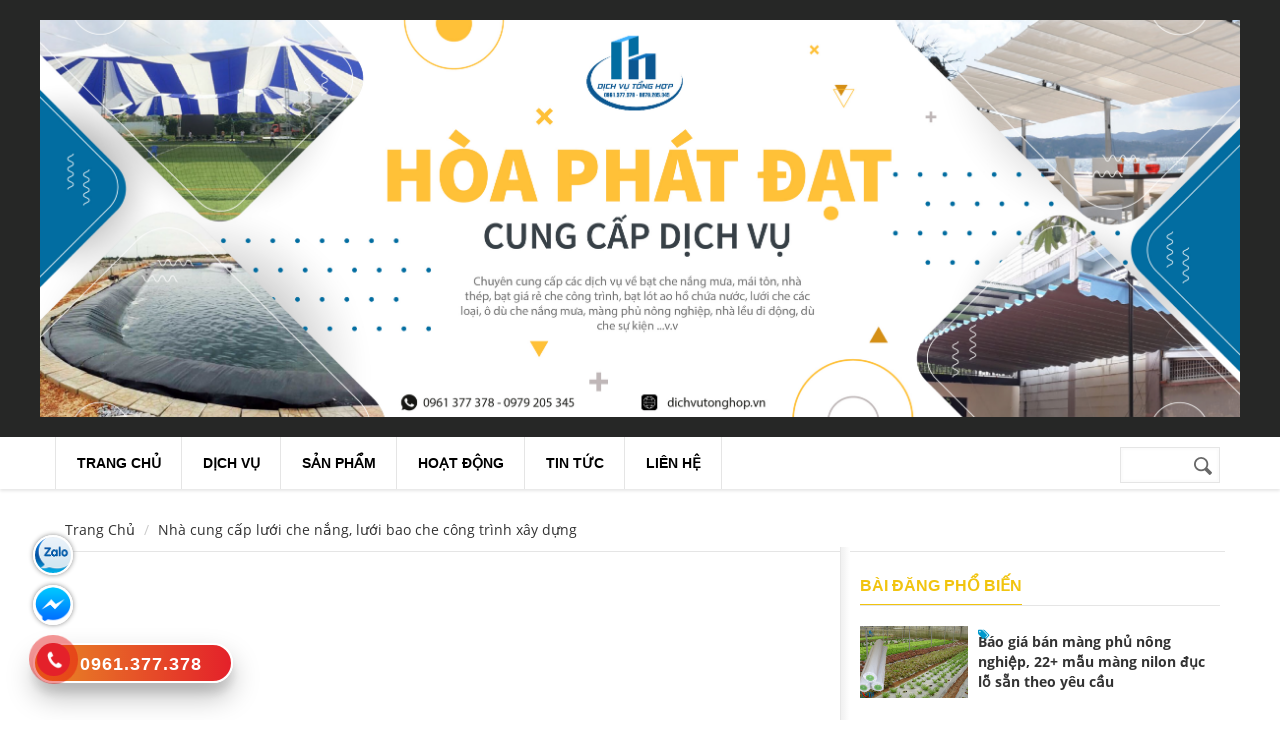

--- FILE ---
content_type: text/html; charset=utf-8
request_url: https://dichvutonghop.vn/cung-cap-luoi-che-nang
body_size: 13110
content:
<!DOCTYPE html>
<!--[if lt IE 7]> <html class="ie ie6" lang="vi" dir="ltr"> <![endif]-->
<!--[if IE 7]>    <html class="ie ie7" lang="vi" dir="ltr"> <![endif]-->
<!--[if IE 8]>    <html class="ie ie8" lang="vi" dir="ltr"> <![endif]-->
<!--[if gt IE 8]> <!--> <html class="" lang="vi" dir="ltr"> <!--<![endif]-->

<head>
  <meta charset="utf-8">
  <meta name="viewport" content="width=device-width, initial-scale=1.0">
  <meta http-equiv="Content-Type" content="text/html; charset=utf-8" />
<link rel="shortcut icon" href="https://dichvutonghop.vn/sites/default/files/favicon_0.ico" type="image/vnd.microsoft.icon" />
<meta name="viewport" content="width=device-width, initial-scale=1, maximum-scale=1" />
<meta property="og:title" content="Nhà cung cấp lưới che nắng, lưới bao che công trình xây dựng" />
<meta name="description" content="Nhà cung cấp lưới che nắng, lưới bao che công trình xây dựng" />
<meta property="og:image" content="https://dichvutonghop.vn/sites/default/files/cuon-luoi-che-nang-thai-lan-2m-100m-60pt_0.jpg" />
<meta name="keywords" content="Thi công màng chống thấm HDPE, Giá màng chống thấm HDPE, Giá bạt lót hồ nuôi cá tôm, Giá bạt lót hồ chứa nước, May ép bạt mái kéo, May bạt xếp, May bạt mái che, May bạt mái hiên, Motor kéo bạt, Motor tời bạt, Motor bạt kéo ,Mô tơ mái xếp, Ô dù sự kiện khổ lớn, Dù che nắng ngoài trời, Nhà bạt di động, Nhà lều xếp di động, Bạt xanh cam, Giá bán bạt xanh cam, Giá bán lưới an toàn xây dựng" />
<meta name="generator" content="Drupal 7 (https://www.drupal.org)" />
<link rel="canonical" href="https://dichvutonghop.vn/cung-cap-luoi-che-nang" />
<link rel="shortlink" href="https://dichvutonghop.vn/node/85" />
<meta itemprop="name" content="Nhà cung cấp lưới che nắng, lưới bao che công trình xây dựng" />
<meta itemprop="description" content="Nhà cung cấp lưới che nắng, lưới bao che công trình xây dựng" />
  <title>Nhà cung cấp lưới che nắng, lưới bao che công trình xây dựng</title>
  <link type="text/css" rel="stylesheet" href="https://dichvutonghop.vn/sites/default/files/css/css_xE-rWrJf-fncB6ztZfd2huxqgxu4WO-qwma6Xer30m4.css" media="all" />
<link type="text/css" rel="stylesheet" href="https://dichvutonghop.vn/sites/default/files/css/css_UCxbnxXEJ1NX7zxFUujuGRfT31vIM4N7GcLiO53gb8M.css" media="all" />
<link type="text/css" rel="stylesheet" href="https://dichvutonghop.vn/sites/default/files/css/css_801-JSQcwBYfXtVQ6PupqhINh1jkxa1ynelGcsIojtA.css" media="all" />
<link type="text/css" rel="stylesheet" href="https://dichvutonghop.vn/sites/default/files/css/css_MnXiytJtb186Ydycnpwpw34cuUsHaKc80ey5LiQXhSY.css" media="all" />
<link type="text/css" rel="stylesheet" href="https://cdnjs.cloudflare.com/ajax/libs/font-awesome/4.4.0/css/font-awesome.min.css" media="all" />
<link type="text/css" rel="stylesheet" href="https://dichvutonghop.vn/sites/default/files/css/css_8oywWS2-pWpOg7UBlKt0rKcCAprOR1GOLEZyk1w3ptw.css" media="all" />
<link type="text/css" rel="stylesheet" href="https://dichvutonghop.vn/sites/default/files/css/css_yF00pIKVt9om3VSc5mlanNl18KKXCa5cCwtx1dxhNKY.css" media="all" />
  <!-- Google tag (gtag.js) -->
<script async src="https://www.googletagmanager.com/gtag/js?id=G-02YP16NWTM"></script>
<script>
  window.dataLayer = window.dataLayer || [];
  function gtag(){dataLayer.push(arguments);}
  gtag('js', new Date());
  gtag('config', 'G-02YP16NWTM');
</script>
  <script src="https://dichvutonghop.vn/sites/default/files/js/js_XexEZhbTmj1BHeajKr2rPfyR8Y68f4rm0Nv3Vj5_dSI.js"></script>
<script src="https://dichvutonghop.vn/sites/default/files/js/js_WHhFdxHKTR4lbEiLkEHgw1B-9MNCvnVzMrfPQVxgfuU.js"></script>
<script src="https://dichvutonghop.vn/sites/default/files/js/js_vaCaTdTK_v1-Jj_phOKwHQN-RVcDW8BfcrPET-Id1lU.js"></script>
<script src="https://dichvutonghop.vn/sites/all/libraries/ckeditor/ckeditor.js?s59or8"></script>
<script src="https://dichvutonghop.vn/sites/default/files/js/js_CkukYmNSgczrlEwyKiVrZCLn3bVVGB3u2eqSR4k8rtc.js"></script>
<script src="https://dichvutonghop.vn/sites/default/files/js/js_5uS_jNwjxjxhYZCJ-nbwAKef547q5lRHh3BMNnC5t4s.js"></script>
<script>jQuery.extend(Drupal.settings, {"basePath":"\/","pathPrefix":"","setHasJsCookie":0,"ajaxPageState":{"theme":"dich_vu_tong_tong_hop","theme_token":"d6wd_5F4m3x1yXGFRkUtrE9qQ9Glhm27AmZzQQ_hFT8","js":{"sites\/all\/modules\/wysiwyg\/wysiwyg.js":1,"sites\/all\/modules\/jquery_update\/replace\/jquery\/1.7\/jquery.min.js":1,"misc\/jquery-extend-3.4.0.js":1,"misc\/jquery-html-prefilter-3.5.0-backport.js":1,"misc\/jquery.once.js":1,"misc\/drupal.js":1,"sites\/all\/modules\/jquery_update\/replace\/ui\/ui\/minified\/jquery.ui.core.min.js":1,"sites\/all\/modules\/jquery_update\/replace\/ui\/ui\/minified\/jquery.ui.widget.min.js":1,"sites\/all\/modules\/media\/js\/media.core.js":1,"sites\/all\/modules\/wysiwyg\/wysiwyg.init.js":1,"sites\/all\/modules\/jquery_update\/replace\/ui\/ui\/minified\/jquery.ui.mouse.min.js":1,"sites\/all\/modules\/jquery_update\/replace\/ui\/ui\/minified\/jquery.ui.resizable.min.js":1,"sites\/all\/modules\/jquery_update\/replace\/ui\/ui\/minified\/jquery.ui.draggable.min.js":1,"sites\/all\/modules\/jquery_update\/replace\/ui\/ui\/minified\/jquery.ui.button.min.js":1,"sites\/all\/modules\/jquery_update\/replace\/ui\/ui\/minified\/jquery.ui.position.min.js":1,"misc\/ui\/jquery.ui.position-1.13.0-backport.js":1,"sites\/all\/modules\/jquery_update\/replace\/ui\/ui\/minified\/jquery.ui.dialog.min.js":1,"misc\/ui\/jquery.ui.dialog-1.13.0-backport.js":1,"sites\/all\/modules\/media\/js\/util\/json2.js":1,"sites\/all\/modules\/media\/js\/util\/ba-debug.min.js":1,"misc\/form-single-submit.js":1,"misc\/form.js":1,"public:\/\/languages\/vi_vYC45gycaliysRlZQbsBtNVzq-MxckNRzje2xiP-h-4.js":1,"sites\/all\/modules\/captcha\/captcha.js":1,"sites\/all\/modules\/tb_megamenu\/js\/tb-megamenu-frontend.js":1,"sites\/all\/modules\/tb_megamenu\/js\/tb-megamenu-touch.js":1,"public:\/\/js\/wysiwyg\/wysiwyg_ckeditor_uWMoMQ7qlhtyf-cFJlMTazsAxhCeS88weKBiAtXujAQ.js":1,"sites\/all\/libraries\/ckeditor\/ckeditor.js":1,"sites\/all\/modules\/wysiwyg\/editors\/js\/ckeditor-3.0.js":1,"sites\/all\/modules\/wysiwyg\/editors\/js\/none.js":1,"misc\/textarea.js":1,"sites\/all\/modules\/media\/js\/media.popups.js":1,"modules\/filter\/filter.js":1,"sites\/all\/modules\/media\/modules\/media_wysiwyg\/js\/media_wysiwyg.filter.js":1,"sites\/all\/themes\/dich_vu_tong_tong_hop\/js\/bootstrap.js":1,"sites\/all\/themes\/dich_vu_tong_tong_hop\/js\/imagesloader.min.js":1,"sites\/all\/themes\/dich_vu_tong_tong_hop\/vendor\/modernizr.js":1,"sites\/all\/themes\/dich_vu_tong_tong_hop\/vendor\/jquery.easing.js":1,"sites\/all\/themes\/dich_vu_tong_tong_hop\/vendor\/owl-carousel\/owl.carousel.js":1,"sites\/all\/themes\/dich_vu_tong_tong_hop\/js\/jquery.cookie.js":1,"sites\/all\/themes\/dich_vu_tong_tong_hop\/js\/sidebar-sticky.js":1,"sites\/all\/themes\/dich_vu_tong_tong_hop\/vendor\/waypoint.js":1,"sites\/all\/themes\/dich_vu_tong_tong_hop\/js\/theme.plugins.js":1,"sites\/all\/themes\/dich_vu_tong_tong_hop\/vendor\/smoothscroll.js":1,"sites\/all\/themes\/dich_vu_tong_tong_hop\/js\/modernizr.custom.26633.js":1,"sites\/all\/themes\/dich_vu_tong_tong_hop\/js\/jquery.gridrotator.js":1},"css":{"modules\/system\/system.base.css":1,"modules\/system\/system.menus.css":1,"modules\/system\/system.messages.css":1,"modules\/system\/system.theme.css":1,"misc\/ui\/jquery.ui.core.css":1,"misc\/ui\/jquery.ui.theme.css":1,"misc\/ui\/jquery.ui.resizable.css":1,"misc\/ui\/jquery.ui.button.css":1,"misc\/ui\/jquery.ui.dialog.css":1,"sites\/all\/modules\/media\/css\/media.css":1,"sites\/all\/modules\/simplenews\/simplenews.css":1,"modules\/comment\/comment.css":1,"modules\/field\/theme\/field.css":1,"modules\/node\/node.css":1,"modules\/poll\/poll.css":1,"modules\/search\/search.css":1,"modules\/user\/user.css":1,"modules\/forum\/forum.css":1,"sites\/all\/modules\/views\/css\/views.css":1,"sites\/all\/modules\/media\/modules\/media_wysiwyg\/css\/media_wysiwyg.base.css":1,"sites\/all\/modules\/ctools\/css\/ctools.css":1,"https:\/\/cdnjs.cloudflare.com\/ajax\/libs\/font-awesome\/4.4.0\/css\/font-awesome.min.css":1,"sites\/all\/modules\/tb_megamenu\/css\/bootstrap.css":1,"sites\/all\/modules\/tb_megamenu\/css\/base.css":1,"sites\/all\/modules\/tb_megamenu\/css\/default.css":1,"sites\/all\/modules\/tb_megamenu\/css\/compatibility.css":1,"modules\/filter\/filter.css":1,"sites\/all\/themes\/dich_vu_tong_tong_hop\/css\/template.css":1,"sites\/all\/themes\/dich_vu_tong_tong_hop\/css\/bootstrap.css":1,"sites\/all\/themes\/dich_vu_tong_tong_hop\/vendor\/owl-carousel\/owl.carousel.css":1,"sites\/all\/themes\/dich_vu_tong_tong_hop\/vendor\/owl-carousel\/owl.theme.default.css":1,"sites\/all\/themes\/dich_vu_tong_tong_hop\/css\/font-awesome.css":1,"sites\/all\/themes\/dich_vu_tong_tong_hop\/css\/custom.css":1}},"urlIsAjaxTrusted":{"\/cung-cap-luoi-che-nang":true,"\/comment\/reply\/85":true},"wysiwyg":{"ckeditor":{"timestamp":"s59or8"},"configs":{"ckeditor":{"formatfiltered_html":{"baseHref":"https:\/\/dichvutonghop.vn\/","width":"auto","resize_minWidth":450,"theme":"default","skin":"moono-lisa","entities_latin":false,"entities_greek":false,"format_tags":"p;address;pre;h2;h3;h4;h5;h6;div","extraAllowedContent":"properties;\r\ntable[class](*);\r\ntbody[class](*);\r\ntr[class](*);\r\ntd[class,colspan](*);\r\nimg[title,alt,src,data-cke-saved-src](wysiwyg-break,drupal-content);\r\nvideo[width,height,controls,src,controlslist,data-delta,data-fid,data-media-element](*);\r\nsource[src,type,data-cke-saved-src];\r\naudio[controls,src](*);\r\nimg[*](media-element,file-default,media-wysiwyg-align-right,media-wysiwyg-align-left,media-wysiwyg-align-center);\r\np[class](*);\r\naudio[controls,src](*);\r\nb[class](*);\r\np[class](default,fanc*,text-align*,Indent*);\r\na[href,hreflang,data-entity-type,data-entity-uuid,title,target,class,tabindex](*);\r\nh1[class](*);\r\nh2[class](*);\r\nh3[class](*);\r\nh4[class](*);\r\nh5[class](*);\r\nh6[class](*);\r\nhr[class](*);\r\ndiv[class,aria-labelledby,data-parent,id](*);\r\nbutton[class,aria-controls,aria-expanded,data-target,data-toggle,type,id](*);\r\nsub[class](*);\r\nsup[class](*);\r\nstrong[class](*);\r\nem[class](*);\r\ncite[class](*);\r\nfooter[class](default);\r\nblockquote[class](*);\r\nul[class,type](*);\r\nol[class,start,type](*);\r\nspan[!class](*);\r\nspan[!lang](*);\r\nli[class](*);","contentsCss":["https:\/\/dichvutonghop.vn\/sites\/default\/files\/css\/css_yF00pIKVt9om3VSc5mlanNl18KKXCa5cCwtx1dxhNKY.css"],"forcePasteAsPlainText":0,"language":"vi","pasteFromWordPromptCleanup":0,"pasteFromWordRemoveFontStyles":0,"simple_source_formatting":0,"toolbarLocation":"top","resize_enabled":true,"toolbar":[["Bold","Italic","Underline","Strike","JustifyLeft","JustifyCenter","JustifyRight","JustifyBlock","BulletedList","NumberedList","BidiLtr","BidiRtl","Outdent","Indent","Undo","Redo","Link","Unlink","Anchor","TextColor","BGColor","Superscript","Blockquote","Source","HorizontalRule","Cut","Copy","Paste","PasteText","RemoveFormat","Font","FontSize","Styles","Table","Find","Replace","Smiley","CreateDiv","Maximize","SpellChecker","CopyFormatting"]]}}},"plugins":[],"disable":"Kh\u00f4ng d\u00f9ng b\u1ed9 so\u1ea1n th\u1ea3o","enable":"D\u00f9ng b\u1ed9 so\u1ea1n th\u1ea3o","ajaxToken":"CUsfa6nI_7KAvnU8EpJr0dL3hEPkhR_eNuFdMdeDfbA","xss_url":"\/wysiwyg\/xss","triggers":{"edit-comment-body-und-0-value":{"field":"edit-comment-body-und-0-value","resizable":1,"select":"edit-comment-body-und-0-format--2","formatfiltered_html":{"editor":"ckeditor","status":1,"toggle":1}}}},"media":{"browserUrl":"\/media\/browser?render=media-popup","styleSelectorUrl":"\/media\/-media_id-\/format-form?render=media-popup","dialogOptions":{"dialogclass":"media-wrapper","modal":true,"draggable":false,"resizable":false,"minwidth":500,"width":670,"height":280,"position":"center","overlay":{"backgroundcolor":"#000000","opacity":0.4},"zindex":10000},"wysiwyg_allowed_attributes":["alt","title","height","width","hspace","vspace","border","align","style","class","id","usemap","data-picture-group","data-picture-align","data-picture-mapping","data-delta"],"img_alt_field":"field_file_image_alt_text","img_title_field":"field_file_image_title_text"},"mediaDoLinkText":true});</script>
    <!-- HTML5 Shim and Respond.js IE8 support of HTML5 elements and media queries -->
    <!-- WARNING: Respond.js doesn't work if you view the page via file:// -->
    <!--[if lt IE 9]>
      <script src="https://oss.maxcdn.com/libs/html5shiv/3.7.0/html5shiv.js"></script>
      <script src="https://oss.maxcdn.com/libs/respond.js/1.3.0/respond.min.js"></script>
    <![endif]-->
    </head>
<body class="html not-front not-logged-in no-sidebars page-node page-node- page-node-85 node-type-video" >
  <div id="skip-link">
    <a href="#main-content" class="element-invisible element-focusable">Nhảy đến nội dung</a>
  </div>
    <div class="body">

	<header id="header">
         <div class="topbar">
               </div>
   
   
   <div class="header-main">
      <div class="container">
         <div class="header-main-inner">
            <div class="row">              
			  					  <div class="region region-header-right">
    <div id="block-imageblock-3" class="block block-imageblock no-padding no-margin text-right no-title">
  <div class="block-inner clearfix">

    <div class="block-title">
                      </div> 
   
    <div class="block-content">
      <div>
          <div class="block-image">
    <a href="https://dichvutonghop.vn/" class="imageblock-link" target="_self"><img class="imageblock-image" typeof="foaf:Image" src="https://dichvutonghop.vn/sites/default/files/imageblock/banner2dichvutonghop.jpg" alt="dichvutonghop" /></a>  </div>

      </div>
    </div>  
  </div>
</div>
  </div>
			                 
            </div>
         </div>
      </div>
   </div>

     <div class="main-menu  ">
        <div class="container">
           <div class="row">
              <div class="col-xs-12 area-main-menu">
                   <div class="region region-main-menu">
    <div id="block-tb-megamenu-main-menu" class="block block-tb-megamenu no-bg no-margin no-title">
  <div class="block-inner clearfix">

    <div class="block-title">
                      </div> 
   
    <div class="block-content">
      <div>
        <div  class="tb-megamenu tb-megamenu-main-menu" role="navigation" aria-label="Main navigation">
      <button data-target=".nav-collapse" data-toggle="collapse" class="btn btn-navbar tb-megamenu-button" type="button">
      <i class="fa fa-reorder"></i>
    </button>
    <div class="nav-collapse  always-show">
    <ul  class="tb-megamenu-nav nav level-0 items-10">
    <li  data-id="218" data-level="1" data-type="menu_item" data-class="" data-xicon="" data-caption="" data-alignsub="" data-group="0" data-hidewcol="0" data-hidesub="0" class="tb-megamenu-item level-1 mega">
          <a href="/"  title="Trang chủ">
                Trang chủ                      </a>
          </li>

  <li  data-id="1358" data-level="1" data-type="menu_item" data-class="" data-xicon="" data-caption="" data-alignsub="" data-group="0" data-hidewcol="0" data-hidesub="0" class="tb-megamenu-item level-1 mega">
          <a href="/Dich-Vu"  title="Dịch Vụ">
                Dịch Vụ                      </a>
          </li>

  <li  data-id="1357" data-level="1" data-type="menu_item" data-class="" data-xicon="" data-caption="" data-alignsub="" data-group="0" data-hidewcol="0" data-hidesub="0" class="tb-megamenu-item level-1 mega">
          <a href="/San-Pham"  title="Sản Phẩm">
                Sản Phẩm                      </a>
          </li>

  <li  data-id="1726" data-level="1" data-type="menu_item" data-class="" data-xicon="" data-caption="" data-alignsub="" data-group="0" data-hidewcol="0" data-hidesub="0" class="tb-megamenu-item level-1 mega">
          <a href="/danh-sach-hoat-dong"  title="Hoạt Động">
                Hoạt Động                      </a>
          </li>

  <li  data-id="1498" data-level="1" data-type="menu_item" data-class="" data-xicon="" data-caption="" data-alignsub="" data-group="0" data-hidewcol="0" data-hidesub="0" class="tb-megamenu-item level-1 mega">
          <a href="/tin-tuc"  title="Tin Tức">
                Tin Tức                      </a>
          </li>

  <li  data-id="423" data-level="1" data-type="menu_item" data-class="" data-xicon="" data-caption="" data-alignsub="" data-group="0" data-hidewcol="0" data-hidesub="0" class="tb-megamenu-item level-1 mega">
          <a href="/contact"  title="Liên Hệ">
                Liên Hệ                      </a>
          </li>
</ul>
      </div>
  </div>
      </div>
    </div>  
  </div>
</div>
  </div>
                                     <div class="search-region">
                         <div class="region region-search">
    <div id="block-search-form" class="block block-search no-padding no-margin no-title">
  <div class="block-inner clearfix">

    <div class="block-title">
                      </div> 
   
    <div class="block-content">
      <div>
        <form action="/cung-cap-luoi-che-nang" method="post" id="search-block-form" accept-charset="UTF-8"><div><div>
      <h2 class="element-invisible">Biểu mẫu tìm kiếm</h2>
    <div class="form-item form-type-textfield form-item-search-block-form">
  <label class="element-invisible" for="edit-search-block-form--2">Tìm kiếm </label>
 <input title="Nhập điều kiện tìm kiếm." type="text" id="edit-search-block-form--2" name="search_block_form" value="" size="15" maxlength="128" class="form-text" />
</div>
<div class="form-actions form-wrapper form-group" id="edit-actions--2"><input type="submit" id="edit-submit--2" name="op" value="Tìm kiếm" class="btn-primary btn form-submit" /></div><input type="hidden" name="form_build_id" value="form-Ix9jTZXzcpHT32QPHcPt3UtB6QbFHedoprZ0L-hmIAg" />
<input type="hidden" name="form_id" value="search_block_form" />
</div>
</div></form>      </div>
    </div>  
  </div>
</div>
  </div>
                    </div>
                               </div>
           </div>
        </div>
     </div>

   
</header>
   
	<div role="main" class="main main-page">
					<section class="page-top breadcrumb-wrap">
				<div class="container">
											<div class="row">
							<div class="col-md-12">
								<div id="breadcrumbs"><ul class="breadcrumb"><li><a href="/">Trang Chủ</a></li> <li>Nhà cung cấp lưới che nắng, lưới bao che công trình xây dựng</li> </ul> </div>
							</div>
						</div>
									</div>
			</section>
		
				<div class="clearfix"></div>
			<div class="clearfix"></div>
		<div id="content" class="content content-full">
			<div class="container">
				<div class="content-main-inner">
					<div class="row">
						
						
						<div id="page-main-content" class="main-content col-xs-12 col-md-8 sb-r ">

							<div class="main-content-inner">
																								
								
																	<div class="content-main">
										  <div class="region region-content">
    <div id="block-system-main" class="block block-system no-title">
  <div class="block-inner clearfix">

    <div class="block-title">
                      </div> 
   
    <div class="block-content">
      <div>
        



<article id="node-85" class="node node-video  post post-large blog-single-post" about="/cung-cap-luoi-che-nang" typeof="sioc:Item foaf:Document">
			<div class="video-media video-responsive">
		  <iframe width="560" height="315" src="https://www.youtube.com/embed/GlBPOf31Ezs" title="YouTube video player" frameborder="0" allow="accelerometer; autoplay; clipboard-write; encrypted-media; gyroscope; picture-in-picture" allowfullscreen></iframe>		</div>
		

  <div class="content-first">
	   	    <div class="post-date">
				<span class="day">17</span>
				<span class="month">Th10</span>
			</div>
			
		<div class="post-title">
					    	<h1 ><a href="/cung-cap-luoi-che-nang">Nhà cung cấp lưới che nắng, lưới bao che công trình xây dựng</a></h1>
		   <span property="dc:title" content="Nhà cung cấp lưới che nắng, lưới bao che công trình xây dựng" class="rdf-meta element-hidden"></span><span property="sioc:num_replies" content="0" datatype="xsd:integer" class="rdf-meta element-hidden"></span>		</div>  
			  
	    	<div class="post-meta">
				<span class="post-meta-user"><i class="icon icon-user"></i> By <span rel="sioc:has_creator"><span class="username" xml:lang="" about="/users/admin" typeof="sioc:UserAccount" property="foaf:name" datatype="">admin</span></span> </span>
				 
				 
				
								<span class="post-meta-comments"><i class="icon icon-comments"></i> <a href="/cung-cap-luoi-che-nang/#comments">0 Bài bình luậns</a></span>
							</div>
			<div class="clearfix"></div>
	  	</div>
	<div class="clearfix"></div>
	<div class="post-content">
	  <div class="article_content">
	    <div class="field field-name-body field-type-text-with-summary field-label-hidden"><div class="field-items"><div class="field-item even" property="content:encoded"><h2 style="margin-bottom: 11px;"><span style="font-size:11pt"><span style="line-height:107%"><span style="font-family:Calibri,sans-serif"><span style="font-size:12.0pt"><span style="line-height:107%"><span style="font-family:&quot;Times New Roman&quot;,serif">Dịch vụ tổng hợp chuyên phân tích và thống kê những sản phẩm mới nhất hot nhất và nhận được nhiều sự quan tâm nhất của quý khách hàng tại Hòa Phát Đạt. Với đội ngũ kỹ thuật có tay nghề cao, bộ phận CSKH tận tâm chúng tôi tự tin sẵn sàng đáp ứng mọi nhu cầu từ phía khách hàng khi liên hệ tại dịch vụ tổng hợp.</span></span></span></span></span></span></h2><h3 style="margin-bottom: 11px;"><span style="font-size:11pt"><span style="line-height:107%"><span style="font-family:Calibri,sans-serif"><b><span style="font-size:12.0pt"><span style="line-height:107%"><span style="font-family:&quot;Times New Roman&quot;,serif">Một số dịch dụ và sản phẩm chính của chúng tôi như sau:</span></span></span></b></span></span></span></h3><h4 style="margin-bottom: 11px;"><span style="font-size:11pt"><span style="line-height:107%"><span style="font-family:Calibri,sans-serif"><b><span style="font-size:12.0pt"><span style="line-height:107%"><span style="font-family:&quot;Times New Roman&quot;,serif">Các sản phẩm chính:</span></span></span></b></span></span></span></h4><ul><li style="margin-left:8px"><span style="font-size:11pt"><span style="line-height:107%"><span style="font-family:Calibri,sans-serif"><span style="font-size:12.0pt"><span style="line-height:107%"><span style="font-family:&quot;Times New Roman&quot;,serif">Bạt nhựa xanh cam, bạt sọc xây dựng</span></span></span></span></span></span></li><li style="margin-left:8px"><span style="font-size:11pt"><span style="line-height:107%"><span style="font-family:Calibri,sans-serif"><span style="font-size:12.0pt"><span style="line-height:107%"><span style="font-family:&quot;Times New Roman&quot;,serif">Lưới che nắng, lưới an toàn công trình</span></span></span></span></span></span></li><li style="margin-left:8px"><span style="font-size:11pt"><span style="line-height:107%"><span style="font-family:Calibri,sans-serif"><span style="font-size:12.0pt"><span style="line-height:107%"><span style="font-family:&quot;Times New Roman&quot;,serif">Màng phủ nông nghiệp, bạt nhựa tái sinh</span></span></span></span></span></span></li><li style="margin-left:8px"><span style="font-size:11pt"><span style="line-height:107%"><span style="font-family:Calibri,sans-serif"><span style="font-size:12.0pt"><span style="line-height:107%"><span style="font-family:&quot;Times New Roman&quot;,serif">Màng chống thấm HDPE</span></span></span></span></span></span></li><li style="margin-bottom:11px; margin-left:8px"><span style="font-size:11pt"><span style="line-height:107%"><span style="font-family:Calibri,sans-serif"><span style="font-size:12.0pt"><span style="line-height:107%"><span style="font-family:&quot;Times New Roman&quot;,serif">Bạt mái che di động và linh kiện</span></span></span></span></span></span></li></ul><p style="margin-bottom:11px"><span style="font-size:11pt"><span style="line-height:107%"><span style="font-family:Calibri,sans-serif"><b><span style="font-size:12.0pt"><span style="line-height:107%"><span style="font-family:&quot;Times New Roman&quot;,serif">Dịch vụ bán lẻ và thiết kế thi công:</span></span></span></b></span></span></span></p><ul><li style="margin-left:8px"><span style="font-size:11pt"><span style="line-height:107%"><span style="font-family:Calibri,sans-serif"><span style="font-size:12.0pt"><span style="line-height:107%"><span style="font-family:&quot;Times New Roman&quot;,serif">Thi công màng chống thấm HDPE</span></span></span></span></span></span></li><li style="margin-left:8px"><span style="font-size:11pt"><span style="line-height:107%"><span style="font-family:Calibri,sans-serif"><span style="font-size:12.0pt"><span style="line-height:107%"><span style="font-family:&quot;Times New Roman&quot;,serif">Bán lẻ hàn tấm màng chống thấm HDPE</span></span></span></span></span></span></li><li style="margin-left:8px"><span style="font-size:11pt"><span style="line-height:107%"><span style="font-family:Calibri,sans-serif"><span style="font-size:12.0pt"><span style="line-height:107%"><span style="font-family:&quot;Times New Roman&quot;,serif">Thiết kế thi công mái che di động</span></span></span></span></span></span></li><li style="margin-bottom:11px; margin-left:8px"><span style="font-size:11pt"><span style="line-height:107%"><span style="font-family:Calibri,sans-serif"><span style="font-size:12.0pt"><span style="line-height:107%"><span style="font-family:&quot;Times New Roman&quot;,serif">Lắp đặt mái tôn</span></span></span></span></span></span></li></ul><p style="margin-bottom:11px"><span style="font-size:11pt"><span style="line-height:107%"><span style="font-family:Calibri,sans-serif"><b><span style="font-size:12.0pt"><span style="line-height:107%"><span style="font-family:&quot;Times New Roman&quot;,serif">Thông tin liên hệ mua hàng:</span></span></span></b></span></span></span></p><p style="margin-bottom:11px"><span style="font-size:11pt"><span style="line-height:107%"><span style="font-family:Calibri,sans-serif"><span style="font-size:12.0pt"><span style="line-height:107%"><span style="font-family:&quot;Times New Roman&quot;,serif">Hotline: 0961.377.378 – 0979.205.345</span></span></span></span></span></span></p><p style="margin-bottom:11px"><span style="font-size:11pt"><span style="line-height:107%"><span style="font-family:Calibri,sans-serif"><span style="font-size:12.0pt"><span style="line-height:107%"><span style="font-family:&quot;Times New Roman&quot;,serif">Gmail: dichvutonghop0801@gmail.com</span></span></span></span></span></span></p><p style="margin-bottom:11px"><span style="font-size:11pt"><span style="line-height:107%"><span style="font-family:Calibri,sans-serif"><b><span style="font-size:12.0pt"><span style="line-height:107%"><span style="font-family:&quot;Times New Roman&quot;,serif">Địa chỉ nhà máy và hệ thống kho xưởng chi nhánh:</span></span></span></b></span></span></span></p><p style="margin-bottom:11px"><span style="font-size:11pt"><span style="line-height:107%"><span style="font-family:Calibri,sans-serif"><b><u><span style="font-size:12.0pt"><span style="line-height:107%"><span style="font-family:&quot;Times New Roman&quot;,serif">Miền bắc:</span></span></span></u></b></span></span></span></p><p style="margin-bottom:11px"><span style="font-size:11pt"><span style="line-height:107%"><span style="font-family:Calibri,sans-serif"><span style="font-size:12.0pt"><span style="line-height:107%"><span style="font-family:&quot;Times New Roman&quot;,serif">249 Thanh Lãm, Phú Lãm, Hà Đông, Hà Nội.</span></span></span></span></span></span></p><p style="margin-bottom:11px"><span style="font-size:11pt"><span style="line-height:107%"><span style="font-family:Calibri,sans-serif"><span style="font-size:12.0pt"><span style="line-height:107%"><span style="font-family:&quot;Times New Roman&quot;,serif">Hotline: 0908.672.610 Mr Tuấn</span></span></span></span></span></span></p><p style="margin-bottom:11px"><span style="font-size:11pt"><span style="line-height:107%"><span style="font-family:Calibri,sans-serif"><b><u><span style="font-size:12.0pt"><span style="line-height:107%"><span style="font-family:&quot;Times New Roman&quot;,serif">Miền Trung:</span></span></span></u></b></span></span></span></p><p style="margin-bottom:11px"><span style="font-size:11pt"><span style="line-height:107%"><span style="font-family:Calibri,sans-serif"><span style="font-size:12.0pt"><span style="line-height:107%"><span style="font-family:&quot;Times New Roman&quot;,serif">Xóm 4, quỳnh Thanh, quỳnh Lưu, Nghệ An.</span></span></span></span></span></span></p><p style="margin-bottom:11px"><span style="font-size:11pt"><span style="line-height:107%"><span style="font-family:Calibri,sans-serif"><span style="font-size:12.0pt"><span style="line-height:107%"><span style="font-family:&quot;Times New Roman&quot;,serif">Hotline: 0981.375.379 Ms Cảnh</span></span></span></span></span></span></p><p style="margin-bottom:11px"><span style="font-size:11pt"><span style="line-height:107%"><span style="font-family:Calibri,sans-serif"><b><u><span style="font-size:12.0pt"><span style="line-height:107%"><span style="font-family:&quot;Times New Roman&quot;,serif">Miền Nam:</span></span></span></u></b></span></span></span></p><p style="margin-bottom:11px"><span style="font-size:11pt"><span style="line-height:107%"><span style="font-family:Calibri,sans-serif"><span style="font-size:12.0pt"><span style="line-height:107%"><span style="font-family:&quot;Times New Roman&quot;,serif">431 Nguyễn Tri Phương, Kp 4, P. An Bình, Tp Dĩ An, Tỉnh Bình Dương.</span></span></span></span></span></span></p><p style="margin-bottom:11px"><span style="font-size:11pt"><span style="line-height:107%"><span style="font-family:Calibri,sans-serif"><span style="font-size:12.0pt"><span style="line-height:107%"><span style="font-family:&quot;Times New Roman&quot;,serif">Hotline: 0931.233.266 Mr Hóa</span></span></span></span></span></span></p></div></div></div>	  </div>
	
	
	  	
	  	<div class="post-block post-author clearfix">
			<h3><i class="icon icon-user"></i>Tác giả</h3>
			<div class="img-thumbnail">
             <div class="user-picture">
    <img typeof="foaf:Image" src="https://dichvutonghop.vn/sites/default/files/styles/small/public/pictures/picture-34-1677684002.jpg?itok=rBTl27qh" width="70" height="70" alt="Ảnh của admin" title="Ảnh của admin" />  </div>
         </div>
			<p><strong class="name"><span rel="sioc:has_creator"><span class="username" xml:lang="" about="/users/admin" typeof="sioc:UserAccount" property="foaf:name" datatype="">admin</span></span> </strong></p>
		              Họ &Tên: Trần Hóa
Sdt: 0979.205.345
Email: batnhuahoaphat79@gmail.com
Chuyên tư vấn báo giá màng chống thấm HDPE, bạt xanh cam, thiết kế thi công mái che di động        		</div>
		  
  
	<div id="comments" class="post-block post-comments clearfix comment-wrapper" >

    
  
    <div class="post-block post-leave-comment">
    <section id="comment-form-wrapper">
      <h3>Leave a comment</h3>
      <form class="comment-form" action="/comment/reply/85" method="post" id="comment-form" accept-charset="UTF-8"><div><div class="form-item form-type-textfield form-item-name">
  <label for="edit-name">Tên của bạn </label>
 <input type="text" id="edit-name" name="name" value="" size="30" maxlength="60" class="form-text" />
</div>
<div class="form-item form-type-textfield form-item-subject">
  <label for="edit-subject">Tiêu đề </label>
 <input type="text" id="edit-subject" name="subject" value="" size="60" maxlength="64" class="form-text" />
</div>
<div class="field-type-text-long field-name-comment-body field-widget-text-textarea form-wrapper form-group" id="edit-comment-body"><div id="comment-body-add-more-wrapper"><div class="text-format-wrapper"><div class="form-item form-type-textarea form-item-comment-body-und-0-value">
  <label for="edit-comment-body-und-0-value">Comment <span class="form-required" title="Trường dữ liệu này là bắt buộc.">*</span></label>
 <div class="form-textarea-wrapper resizable"><textarea class="text-full wysiwyg form-textarea required" id="edit-comment-body-und-0-value" name="comment_body[und][0][value]" cols="60" rows="5"></textarea></div>
</div>
<fieldset class="filter-wrapper form-wrapper" id="edit-comment-body-und-0-format"><div class="fieldset-wrapper"><div class="filter-help form-wrapper form-group" id="edit-comment-body-und-0-format-help"><p><a href="/filter/tips" target="_blank">Thông tin thêm về định dạng văn bản</a></p></div><div class="form-item form-type-select form-item-comment-body-und-0-format">
  <label for="edit-comment-body-und-0-format--2">Định dạng văn bản </label>
 <select class="filter-list form-select" id="edit-comment-body-und-0-format--2" name="comment_body[und][0][format]"><option value="filtered_html" selected="selected">Filtered HTML</option><option value="plain_text">Plain text</option></select>
</div>
<div class="filter-guidelines form-wrapper form-group" id="edit-comment-body-und-0-format-guidelines"><div class="filter-guidelines-item filter-guidelines-filtered_html"><h3>Filtered HTML</h3><ul class="tips"><li>Các thẻ HTML được chấp nhận: &lt;a&gt; &lt;em&gt; &lt;strong&gt; &lt;cite&gt; &lt;blockquote&gt; &lt;code&gt; &lt;img&gt; &lt;h2&gt; &lt;h1&gt; &lt;h3&gt; &lt;div&gt; &lt;span&gt; &lt;section&gt; &lt;b&gt; &lt;ul&gt; &lt;ol&gt; &lt;li&gt; &lt;dl&gt; &lt;dt&gt; &lt;dd&gt; &lt;p&gt; &lt;table&gt; &lt;td&gt; &lt;tr&gt;</li></ul></div><div class="filter-guidelines-item filter-guidelines-plain_text"><h3>Plain text</h3><ul class="tips"><li>Không được dùng mã HTML.</li><li>Các địa chỉ web và email sẽ tự động được chuyển sang dạng liên kết.</li><li>Tự động ngắt dòng và đoạn văn.</li></ul></div></div></div></fieldset>
</div>
</div></div><input type="hidden" name="form_build_id" value="form-d_xe4nwThU4h2x-9F0HEDEmFOSMNo9Sx8t8JGeiBoKI" />
<input type="hidden" name="form_id" value="comment_node_video_form" />
<fieldset class="captcha form-wrapper"><legend><span class="fieldset-legend">CAPTCHA</span></legend><div class="fieldset-wrapper"><div class="fieldset-description">Câu hỏi này dùng để kiểm tra xem bạn là người hay là chương trình tự động.</div><input type="hidden" name="captcha_sid" value="381923" />
<input type="hidden" name="captcha_token" value="5665ac08ca7b6d479328e881ff1ee6a6" />
<img typeof="foaf:Image" src="/image_captcha?sid=381923&amp;ts=1762945035" width="180" height="60" alt="Image CAPTCHA" title="Image CAPTCHA" /><div class="form-item form-type-textfield form-item-captcha-response">
  <label for="edit-captcha-response">What code is in the image? <span class="form-required" title="Trường dữ liệu này là bắt buộc.">*</span></label>
 <input type="text" id="edit-captcha-response" name="captcha_response" value="" size="15" maxlength="128" class="form-text required" />
<div class="description">Enter the characters shown in the image.</div>
</div>
</div></fieldset>
<div class="form-actions form-wrapper form-group" id="edit-actions"><input type="submit" id="edit-submit" name="op" value="Lưu" class="btn-primary btn form-submit" /><input type="submit" id="edit-preview" name="op" value="Xem trước" class="btn-primary btn form-submit" /></div></div></form>    </section> <!-- /#comment-form-wrapper -->
  </div>  
  
</div> <!-- /#comments -->
</article>
<!-- /node -->
      </div>
    </div>  
  </div>
</div>
  </div>
									</div>
								
															</div>
						</div>

						
																				<div class="col-lg-4 col-md-4 col-sm-12 col-xs-12 sidebar sidebar-right theiaStickySidebar">
								<div class="sidebar-inner">
									  <div class="region region-sidebar-right">
    <div id="block-views-popular-post-block" class="block block-views yellow-color ">
  <div class="block-inner clearfix">

    <div class="block-title">
                    <h2><span>Bài đăng phổ biến</span></h2>
                </div> 
   
    <div class="block-content">
      <div>
        <div class="view view-popular-post view-id-popular_post view-display-id-block post-style-list small view-dom-id-34e78007e280c6a10e0d7d7a15a31be2">
        
  
  
      <div class="view-content">
      <div class="item-list">    <div class="view-list">
  <ul>          <li class="view-list-item views-row views-row-1 views-row-odd views-row-first">  
  <div class="views-field views-field-nothing">        <div class="field-content"><div class="post-block">
      <div class="post-image">
            <a href="/mang-phu-nong-nghiep"><img typeof="foaf:Image" src="https://dichvutonghop.vn/sites/default/files/styles/medium/public/20180327151446fd2919424aa877f8510812adda653f71_1.jpg?itok=La2a2dfP" width="750" height="500" alt="Màng nilon đục lỗ sẵn " /></a>
      </div>
      <div class="post-content">
             <div class="post-meta">
			<div class="post-categories">
				   
			</div>
			<div class="post-created hidden">
				Th10 17 
			</div>
	       </div>
               <div class="post-title"> <a href="/mang-phu-nong-nghiep">Báo giá bán màng phủ nông nghiệp, 22+ mẫu màng nilon đục lỗ sẵn theo yêu cầu </a> </div>
       </div>
</div></div>  </div></li>
          <li class="view-list-item views-row views-row-2 views-row-even">  
  <div class="views-field views-field-nothing">        <div class="field-content"><div class="post-block">
      <div class="post-image">
            <a href="/mai-xep-di-dong"><img typeof="foaf:Image" src="https://dichvutonghop.vn/sites/default/files/styles/medium/public/294711666_180892087689696_4359485566378933490_n.jpg?itok=n_DaHncj" width="750" height="500" alt="Mái xếp di động" /></a>
      </div>
      <div class="post-content">
             <div class="post-meta">
			<div class="post-categories">
				   
			</div>
			<div class="post-created hidden">
				Th10 17 
			</div>
	       </div>
               <div class="post-title"> <a href="/mai-xep-di-dong">#1 Báo giá mái xếp di động, 100+mẫu bạt xếp lượn sóng đẹp nhất hiện nay </a> </div>
       </div>
</div></div>  </div></li>
          <li class="view-list-item views-row views-row-3 views-row-odd">  
  <div class="views-field views-field-nothing">        <div class="field-content"><div class="post-block">
      <div class="post-image">
            <a href="/nha-bat-vom-xep"><img typeof="foaf:Image" src="https://dichvutonghop.vn/sites/default/files/styles/medium/public/NH%C3%80-B%E1%BA%A0T-KH%C3%94NG-GIAN.jpg?itok=0xGhqDrJ" width="750" height="500" alt="Nhà bạt vòm xếp" /></a>
      </div>
      <div class="post-content">
             <div class="post-meta">
			<div class="post-categories">
				   
			</div>
			<div class="post-created hidden">
				Th10 18 
			</div>
	       </div>
               <div class="post-title"> <a href="/nha-bat-vom-xep">#1 Nhà bạt vòm xếp - mẫu khung mái vòm xếp gấp gọn thông minh</a> </div>
       </div>
</div></div>  </div></li>
          <li class="view-list-item views-row views-row-4 views-row-even views-row-last">  
  <div class="views-field views-field-nothing">        <div class="field-content"><div class="post-block">
      <div class="post-image">
            <a href="/bat-kho-lon"><img typeof="foaf:Image" src="https://dichvutonghop.vn/sites/default/files/styles/medium/public/dcab8bee2bba1c4e3d576ddc0125dbc6.jpg?itok=hr8eLIAP" width="750" height="500" alt="Bạt nhựa giá rẻ" /></a>
      </div>
      <div class="post-content">
             <div class="post-meta">
			<div class="post-categories">
				  <a href="/tags/bat-che-nang-kho-lon" typeof="skos:Concept" property="rdfs:label skos:prefLabel" datatype="">Bạt che nắng khổ lớn</a> 
			</div>
			<div class="post-created hidden">
				Th10 18 
			</div>
	       </div>
               <div class="post-title"> <a href="/bat-kho-lon">Bạt khổ lớn, bạt dứa, bạt nhựa giá rẻ che nắng mưa ngoài trời</a> </div>
       </div>
</div></div>  </div></li>
      </ul>  </div>
</div>    </div>
  
  
  
  
  
  
</div>      </div>
    </div>  
  </div>
</div>
<div id="block-views-comments-recent-block" class="block block-views ">
  <div class="block-inner clearfix">

    <div class="block-title">
                    <h2><span>Bài bình luận gần đây</span></h2>
                </div> 
   
    <div class="block-content">
      <div>
        <div class="view view-comments-recent view-id-comments_recent view-display-id-block recent-comment-block view-dom-id-320b6f945ffeafdb9be83097b3a79608">
        
  
  
      <div class="view-content">
      <div class="item-list">    <div class="view-list">
  <ul>          <li class="view-list-item views-row views-row-1 views-row-odd views-row-first">  
  <div class="views-field views-field-picture pull-left">        <div class="field-content"><img typeof="foaf:Image" src="https://dichvutonghop.vn/sites/default/files/styles/small/public/pictures/picture-34-1677684002.jpg?itok=rBTl27qh" width="70" height="70" alt="Ảnh của admin" /></div>  </div>  
  <div class="views-field views-field-title">        <span class="field-content"><a href="/thi-cong-mang-chong-tham-hdpe">Thi công màng chống thấm</a></span>  </div>  
  <div class="views-field views-field-name">    <span class="views-label views-label-name">by</span>    <span class="field-content">admin</span>  </div>  
  <div class="views-field views-field-comment-body">        <div class="field-content">язык мой враг мой!!! )))))))))))))))))))))
 фирма...</div>  </div></li>
          <li class="view-list-item views-row views-row-2 views-row-even">  
  <div class="views-field views-field-picture pull-left">        <div class="field-content"><img typeof="foaf:Image" src="https://dichvutonghop.vn/sites/default/files/styles/small/public/pictures/picture-34-1677684002.jpg?itok=rBTl27qh" width="70" height="70" alt="Ảnh của admin" /></div>  </div>  
  <div class="views-field views-field-title">        <span class="field-content"><a href="/thi-cong-mang-chong-tham-hdpe">Thi công màng chống thấm</a></span>  </div>  
  <div class="views-field views-field-name">    <span class="views-label views-label-name">by</span>    <span class="field-content">admin</span>  </div>  
  <div class="views-field views-field-comment-body">        <div class="field-content">Компания «Металлообработка96» более 10 лет...</div>  </div></li>
          <li class="view-list-item views-row views-row-3 views-row-odd">  
  <div class="views-field views-field-picture pull-left">        <div class="field-content"><img typeof="foaf:Image" src="https://dichvutonghop.vn/sites/default/files/styles/small/public/pictures/picture-34-1677684002.jpg?itok=rBTl27qh" width="70" height="70" alt="Ảnh của admin" /></div>  </div>  
  <div class="views-field views-field-title">        <span class="field-content"><a href="/thi-cong-mang-chong-tham-hdpe">Thi công màng chống thấm</a></span>  </div>  
  <div class="views-field views-field-name">    <span class="views-label views-label-name">by</span>    <span class="field-content">admin</span>  </div>  
  <div class="views-field views-field-comment-body">        <div class="field-content">Широкий спектр услуг, гарантирует высокое...</div>  </div></li>
          <li class="view-list-item views-row views-row-4 views-row-even views-row-last">  
  <div class="views-field views-field-picture pull-left">        <div class="field-content"><img typeof="foaf:Image" src="https://dichvutonghop.vn/sites/default/files/styles/small/public/pictures/picture-34-1677684002.jpg?itok=rBTl27qh" width="70" height="70" alt="Ảnh của admin" /></div>  </div>  
  <div class="views-field views-field-title">        <span class="field-content"><a href="/thi-cong-mang-chong-tham-hdpe">Thi công màng chống thấm</a></span>  </div>  
  <div class="views-field views-field-name">    <span class="views-label views-label-name">by</span>    <span class="field-content">admin</span>  </div>  
  <div class="views-field views-field-comment-body">        <div class="field-content">Современные нейросети способны генерировать...</div>  </div></li>
      </ul>  </div>
</div>    </div>
  
  
  
      
<div class="more-link">
  <a href="/comments/recent">
    thêm  </a>
</div>
  
  
  
</div>      </div>
    </div>  
  </div>
</div>
  </div>
								</div>
							</div>
											</div>
				</div>
			</div>
		</div>

					<div class="container">
				<div class="highlighted area">
					  <div class="region region-highlighted">
    <div id="block-views-featured-videos-feature-video" class="block block-views style-higlight ">
  <div class="block-inner clearfix">

    <div class="block-title">
                    <h2><span>Video Nổi Bật</span></h2>
                </div> 
   
    <div class="block-content">
      <div>
        <div class="view view-featured-videos view-id-featured_videos view-display-id-feature_video view-dom-id-f2a653009029f1e1ec225f5423786928">
        
  
  
      <div class="view-content">
      
<div class="view-videos-block">
   <div class="row">
      <div class="owl-carousel push-bottom posts-video control-top" data-plugin-options='{"items": 4, "autoHeight": true, "singleItem": false, "pagination": false}'>
                       
  <div class="views-field views-field-nothing">        <div class="field-content"><div class="post-block">
    <div class="post-image">
        <a href="/cach-lam-lua-bonsai-thuy-sinh"><img typeof="foaf:Image" src="https://dichvutonghop.vn/sites/default/files/styles/medium/public/l%C5%A9a%20bonsai.jpg?itok=NCl1b3VW" width="750" height="500" alt="" /></a>
    </div>
    <div class="post-title">
        <a href="/cach-lam-lua-bonsai-thuy-sinh">Hướng dẫn cách làm ghép lũa bonsai thủy sinh đơn giản tại nhà</a>
    </div>
</div></div>  </div>                       
  <div class="views-field views-field-nothing">        <div class="field-content"><div class="post-block">
    <div class="post-image">
        <a href="/lap-dung-du-su-kien"><img typeof="foaf:Image" src="https://dichvutonghop.vn/sites/default/files/styles/medium/public/z3684239497530_e1716fdb55adf2dc8f037f9591359ffb.jpg?itok=mTFFedMX" width="750" height="500" alt="" /></a>
    </div>
    <div class="post-title">
        <a href="/lap-dung-du-su-kien">Cách lắp dựng dù che sự kiện khổ lớn, dù che sân trường</a>
    </div>
</div></div>  </div>                       
  <div class="views-field views-field-nothing">        <div class="field-content"><div class="post-block">
    <div class="post-image">
        <a href="/lap-dat-mai-xep"><img typeof="foaf:Image" src="https://dichvutonghop.vn/sites/default/files/styles/medium/public/294545089_180893217689583_7433946187666937414_n.jpg?itok=bCL9_mzK" width="750" height="500" alt="" /></a>
    </div>
    <div class="post-title">
        <a href="/lap-dat-mai-xep">Quy trình lắp đặt mái xếp lượn sóng, mái che di động bằng bạt</a>
    </div>
</div></div>  </div>                       
  <div class="views-field views-field-nothing">        <div class="field-content"><div class="post-block">
    <div class="post-image">
        <a href="/xuong-may-ep-bat"><img typeof="foaf:Image" src="https://dichvutonghop.vn/sites/default/files/styles/medium/public/191845945_874597803435471_5892749728200430631_n.jpg?itok=sBctZUzc" width="750" height="500" alt="" /></a>
    </div>
    <div class="post-title">
        <a href="/xuong-may-ep-bat">Xưởng may ép bạt mái xếp, bạt mái hiên, linh kiện mái che giá rẻ</a>
    </div>
</div></div>  </div>                       
  <div class="views-field views-field-nothing">        <div class="field-content"><div class="post-block">
    <div class="post-image">
        <a href="/cung-cap-luoi-che-nang" class="active"><img typeof="foaf:Image" src="https://dichvutonghop.vn/sites/default/files/styles/medium/public/cuon-luoi-che-nang-thai-lan-2m-100m-60pt_0.jpg?itok=miQuwX7G" width="750" height="500" alt="" /></a>
    </div>
    <div class="post-title">
        <a href="/cung-cap-luoi-che-nang" class="active">Nhà cung cấp lưới che nắng, lưới bao che công trình xây dựng</a>
    </div>
</div></div>  </div>               </div>
   </div>   
</div>   
    </div>
  
  
  
      
<div class="more-link">
  <a href="/videos/all">
    View all videos  </a>
</div>
  
  
  
</div>      </div>
    </div>  
  </div>
</div>
  </div>
				</div>
			</div>
		
					<div class="area after_content">
				<div class="container">
          <div class="content-inner">
					    <div class="region region-after-content">
    <div id="block-simplenews-7" class="block block-simplenews newsletter-default no-title">
  <div class="block-inner clearfix">

    <div class="block-title">
                      </div> 
   
    <div class="block-content">
      <div>
              <p>ĐĂNG KÝ NHẬN BÁO GIÁ</p>
  
      <form class="simplenews-subscribe" action="/cung-cap-luoi-che-nang" method="post" id="simplenews-block-form-7" accept-charset="UTF-8"><div><div class="form-item form-type-textfield form-item-mail">
  <label for="edit-mail--2">Thư điện tử <span class="form-required" title="Trường dữ liệu này là bắt buộc.">*</span></label>
 <input type="text" id="edit-mail--2" name="mail" value="" size="20" maxlength="128" class="form-text required" />
</div>
<input type="submit" id="edit-submit--3" name="op" value="Đăng ký" class="btn-primary btn form-submit" /><input type="hidden" name="form_build_id" value="form-MoOzcFm2D5slE1NNOIfWhJotntuTkkUE5yBRITjGdcw" />
<input type="hidden" name="form_id" value="simplenews_block_form_7" />
</div></form>  
  
  
        </div>
    </div>  
  </div>
</div>
  </div>
          </div>
        </div>
			</div>
			</div>
	<footer id="footer" class="footer">
   
      
   <div class="footer-center">
      <div class="container">      
         <div class="row">
            <div class="footer-4col col-lg-3 col-md-3 col-md-6 col-xs-12 column">  <div class="region region-footer-first">
    <div id="block-imageblock-1" class="block block-imageblock no-title">
  <div class="block-inner clearfix">

    <div class="block-title">
                      </div> 
   
    <div class="block-content">
      <div>
          <div class="block-image">
    <img class="imageblock-image" typeof="foaf:Image" src="https://dichvutonghop.vn/sites/default/files/imageblock/DVTH_2Artboard%201.png" alt="" />  </div>

  <div class="block-body">
    <p class="margin-top-20">Dịch vụ tổng hợp chuyên thống kê, cập nhật và nghiên cứu thị trường. Với mong muốn đem đến cho quý khách hàng trên mọi vùng miền tiếp cận được những dòng sản phẩm tốt nhất, giá thành rẻ nhất. Nhờ có đội ngũ kỹ thuật viên tay nghề cao cùng bộ phận CSKH tận tâm và tinh thần trách nhiệm cao với công việc.</p>  </div>
      </div>
    </div>  
  </div>
</div>
<div id="block-block-6" class="block block-block ">
  <div class="block-inner clearfix">

    <div class="block-title">
                    <h2><span>call 0961377378</span></h2>
                </div> 
   
    <div class="block-content">
      <div>
        <div class="float-icon-hotline">			
		<ul class="left-icon hotline">
			<li class="hotline_float_icon"><a target="_blank" rel="nofollow" id="messengerButton" href="https://zalo.me/0961377378"><i class="fa fa-zalo animated infinite tada"></i><span>Zalo</span></a></li>
			<li class="hotline_float_icon"><a target="_blank" rel="nofollow" id="messengerButton" href="https://www.facebook.com/people/B%E1%BA%A1t-Nh%E1%BB%B1a-Ho%C3%A0-Ph%C3%A1t-%C4%90%E1%BA%A1t/100068555010179/"><i class="fa fa-messenger animated infinite tada"></i><span>Facebook</span></a></li>
		</ul>		
</div>
<div class="hotline-phone-ring-wrap">
    <div class="hotline-phone-ring">
        <div class="hotline-phone-ring-circle"></div>
        <div class="hotline-phone-ring-circle-fill"></div>
        <div class="hotline-phone-ring-img-circle"> <a href="tel:0961377378" class="pps-btn-img"> <img src="https://dichvutonghop.vn/sites/default/files/icon.png" alt="so dien thoai" width="50" /> </a></div>
    </div>
    <div class="hotline-bar">
        <a href="tel:0961377378"> <span class="text-hotline">0961.377.378</span> </a>
    </div>

</div>      </div>
    </div>  
  </div>
</div>
  </div>
</div><div class="footer-4col col-lg-3 col-md-3 col-md-6 col-xs-12 column">  <div class="region region-footer-second">
    <div id="block-views-tags-block" class="block block-views ">
  <div class="block-inner clearfix">

    <div class="block-title">
                    <h2><span>Thẻ</span></h2>
                </div> 
   
    <div class="block-content">
      <div>
        <div class="view view-tags view-id-tags view-display-id-block list-tags view-dom-id-1f0c0efbae2aa70a408b1fca70a2761b">
        
  
  
      <div class="view-content">
      <div class="item-list">    <div class="view-list">
  <ul>          <li class="view-list-item views-row views-row-1 views-row-odd views-row-first">  
  <div class="views-field views-field-name">        <span class="field-content"><a href="/tags/bat-che-nang-kho-lon">Bạt che nắng khổ lớn</a></span>  </div></li>
          <li class="view-list-item views-row views-row-2 views-row-even">  
  <div class="views-field views-field-name">        <span class="field-content"><a href="/tags/gi%C3%A1-b%E1%BA%A1t-xanh-cam">Giá bạt xanh cam</a></span>  </div></li>
          <li class="view-list-item views-row views-row-3 views-row-odd">  
  <div class="views-field views-field-name">        <span class="field-content"><a href="/tags/gi%C3%A1-m%C3%A0ng-ch%E1%BB%91ng-th%E1%BA%A5m-hdpe">Giá màng chống thấm HDPE</a></span>  </div></li>
          <li class="view-list-item views-row views-row-4 views-row-even">  
  <div class="views-field views-field-name">        <span class="field-content"><a href="/tags/m%C3%A1i-b%E1%BA%A1t-k%C3%A9o-l%C6%B0%E1%BB%A3n-s%C3%B3ng">Mái bạt kéo lượn sóng</a></span>  </div></li>
          <li class="view-list-item views-row views-row-5 views-row-odd">  
  <div class="views-field views-field-name">        <span class="field-content"><a href="/tags/mang-nong-nghiep-pe">Màng nông nghiệp PE</a></span>  </div></li>
          <li class="view-list-item views-row views-row-6 views-row-even">  
  <div class="views-field views-field-name">        <span class="field-content"><a href="/tags/may-bat-mai-xep">May bạt mái xếp</a></span>  </div></li>
          <li class="view-list-item views-row views-row-7 views-row-odd views-row-last">  
  <div class="views-field views-field-name">        <span class="field-content"><a href="/tags/thi-c%C3%B4ng-m%C3%A0ng-ch%E1%BB%91ng-th%E1%BA%A5m-hdpe">Thi công màng chống thấm HDPE</a></span>  </div></li>
      </ul>  </div>
</div>    </div>
  
  
  
  
  
  
</div>      </div>
    </div>  
  </div>
</div>
  </div>
</div><div class="footer-4col col-lg-3 col-md-3 col-md-6 col-xs-12 column">  <div class="region region-footer-third">
    <div id="block-block-1" class="block block-block ">
  <div class="block-inner clearfix">

    <div class="block-title">
                    <h2><span>Links</span></h2>
                </div> 
   
    <div class="block-content">
      <div>
        <ul class="menu"><li><a href="https://dichvutonghop.vn/gia-mang-chong-tham-hdpe">BẠT NHỰA LÓT HỒ</a></li><li><a href="https://dichvutonghop.vn/bat-kho-lon">BẠT NHỰA GIÁ RẺ</a></li><li><a href="https://dichvutonghop.vn/bao-gia-mai-hien">MÁI CHE DI ĐỘNG</a></li><li><a href="https://dichvutonghop.vn/bao-gia-du-che-lech-tam">Ô DÙ CHE NẮNG</a></li><li><a href="https://dichvutonghop.vn/luoi-an-toan-cong-trinh">LƯỚI CHE CÁC LOẠI</a></li><li><a href="https://dichvutonghop.vn/ban-mang-phu-nong-nghiep">MÀNG PHỦ NÔNG NGHIỆP</a></li></ul>      </div>
    </div>  
  </div>
</div>
  </div>
</div><div class="footer-4col col-lg-3 col-md-3 col-md-6 col-xs-12 column">  <div class="region region-footer-four">
    <div id="block-block-2" class="block block-block ">
  <div class="block-inner clearfix">

    <div class="block-title">
                    <h2><span>Liên Hệ Dịch Vụ Tổng Hợp</span></h2>
                </div> 
   
    <div class="block-content">
      <div>
        <div class="contact-info"><h2><u><strong><span class="description">Dịch Vụ Tổng Hợp:</span></strong></u></h2><ul class="contact-info"><li><span><u><strong>Địa chỉ:</strong></u> Số 431 Nguyễn Tri Phương, Khu Phố Bình Đường 4, Phường An Bình, Tp Dĩ An, Tỉnh Bình Dương, Việt Nam.</span></li><li><span><u><strong>Hotline:</strong></u> (+84) 0961.377.378 </span></li><li><u><strong>Gmail:</strong></u> <a href="mailto:info@yourstore.com">dichvutonghop0801@gmail.com</a></li><li><span><u><strong>Zalo:</strong></u> <a href="http://0961377378">0961.377.378</a></span></li></ul><p><span><strong>CÁC SỰ KIỆN NỔI BẬT TỪ CHÚNG TÔI</strong></span></p></div>
<center>
	<div class="item clearfix" itemscope="" itemtype="http://schema.org/Event"><span class="date" itemprop="startDate" content="2021-01-01T16:14:02+0000"></span><meta itemprop="endDate" content="2025-01-01T16:14:02+0000" /><a itemprop="url" href="https://dichvutonghop.vn/gia-mang-chong-tham-hdpe" title="✅ Màng chống thấm HDPE"><span itemprop="name">✅ Màng chống thấm HDPE</span></a><span itemprop="location" itemscope="" itemtype="http://schema.org/Place"><meta itemprop="name" content="✅ Màng chống thấm HDPE" /><meta itemprop="url" content="https://dichvutonghop.vn/gia-mang-chong-tham-hdpe" /><span itemprop="address" itemscope="" itemtype="http://schema.org/PostalAddress"><meta itemprop="streetAddress" content="79 Dĩ An" /><meta itemprop="addressLocality" content="Bình Dương" /><meta itemprop="addressRegion" content="Việt Nam" /></span></span><span itemprop="offers" itemscope="" itemtype="http://schema.org/Offer"><meta itemprop="price" content="0" /><meta itemprop="priceCurrency" content="VND" /><meta itemprop="url" content=" https://dichvutonghop.vn/gia-mang-chong-tham-hdpe" /></span></div>
	<div class="item clearfix" itemscope="" itemtype="http://schema.org/Event"><span class="date" itemprop="startDate" content="2021-02-02T16:14:02+0000"></span><meta itemprop="endDate" content="2025-02-02T16:14:02+0000" /><a itemprop="url" href="https://dichvutonghop.vn/mai-xep-di-dong" title="✅ Mái hiên - Mái xếp"><span itemprop="name">✅ Mái hiên - Mái xếp</span></a><span itemprop="location" itemscope="" itemtype="http://schema.org/Place"><meta itemprop="name" content="✅ Mái hiên - Mái xếp" /><meta itemprop="url" content="https://dichvutonghop.vn/mai-xep-di-dong" /><span itemprop="address" itemscope="" itemtype="http://schema.org/PostalAddress"><meta itemprop="streetAddress" content="79 Dĩ An" /><meta itemprop="addressLocality" content="Bình Dương" /><meta itemprop="addressRegion" content="Việt Nam" /></span></span><span itemprop="offers" itemscope="" itemtype="http://schema.org/Offer"><meta itemprop="price" content="0" /><meta itemprop="priceCurrency" content="VND" /><meta itemprop="url" content="https://dichvutonghop.vn/mai-xep-di-dong" /></span></div>
	<div class="item clearfix" itemscope="" itemtype="http://schema.org/Event"><span class="date" itemprop="startDate" content="2021-02-02T16:14:02+0000"></span><meta itemprop="endDate" content="2025-02-02T16:14:02+0000" /><a itemprop="url" href="https://dichvutonghop.vn/du-che-nang-ngoai-troi" title="✅ Dù che nắng mưa"><span itemprop="name">✅ Dù che nắng mưa</span></a><span itemprop="location" itemscope="" itemtype="http://schema.org/Place"><meta itemprop="name" content="✅ Dù che nắng mưa" /><meta itemprop="url" content="https://dichvutonghop.vn/du-che-nang-ngoai-troi" /><span itemprop="address" itemscope="" itemtype="http://schema.org/PostalAddress"><meta itemprop="streetAddress" content="79 Dĩ An" /><meta itemprop="addressLocality" content="Bình Dương" /><meta itemprop="addressRegion" content="Việt Nam" /></span></span><span itemprop="offers" itemscope="" itemtype="http://schema.org/Offer"><meta itemprop="price" content="0" /><meta itemprop="priceCurrency" content="VND" /><meta itemprop="url" content="https://dichvutonghop.vn/du-che-nang-ngoai-troi" /></span></div>
</center>
      </div>
    </div>  
  </div>
</div>
  </div>
</div>         </div>   
      </div>
   </div>   
   <div class="copyright">
      <div class="container">
         <div class="copyright-inner">
              <div class="region region-copyright">
    <div id="block-block-3" class="block block-block no-title">
  <div class="block-inner clearfix">

    <div class="block-title">
                      </div> 
   
    <div class="block-content">
      <div>
        <div class="juno-copyright pull-left">Copyright ©2022 Dich Vu Tong Hop company. Cấm sao chép dưới mọi hình thức hoặc để lại nguồn khi tham khảo từ <a href="https://dichvutonghop.vn/">DichVuTongHop</a></div>      </div>
    </div>  
  </div>
</div>
  </div>
         </div>   
      </div>   
   </div>
     </footer></div>
  
  <script src="https://dichvutonghop.vn/sites/default/files/js/js_wVjcnk1fkkMQZwHnB04KRt_avAJRa0clUXsc0ZGhCco.js"></script>
 
</body>

</html>


--- FILE ---
content_type: application/javascript
request_url: https://dichvutonghop.vn/sites/all/libraries/ckeditor/styles.js?t=s59or8
body_size: 1579
content:
/**
 * Copyright (c) 2003-2022, CKSource Holding sp. z o.o. All rights reserved.
 * For licensing, see LICENSE.md or https://ckeditor.com/legal/ckeditor-oss-license
 */

// This file contains style definitions that can be used by CKEditor plugins.
//
// The most common use for it is the "stylescombo" plugin which shows the Styles drop-down
// list containing all styles in the editor toolbar. Other plugins, like
// the "div" plugin, use a subset of the styles for their features.
//
// If you do not have plugins that depend on this file in your editor build, you can simply
// ignore it. Otherwise it is strongly recommended to customize this file to match your
// website requirements and design properly.
//
// For more information refer to: https://ckeditor.com/docs/ckeditor4/latest/guide/dev_styles.html#style-rules

CKEDITOR.stylesSet.add( 'default', [
	/* Block styles */

	// These styles are already available in the "Format" drop-down list ("format" plugin),
	// so they are not needed here by default. You may enable them to avoid
	// placing the "Format" combo in the toolbar, maintaining the same features.
	/*
	{ name: 'Paragraph',		element: 'p' },
	{ name: 'Heading 1',		element: 'h1' },
	{ name: 'Heading 2',		element: 'h2' },
	{ name: 'Heading 3',		element: 'h3' },
	{ name: 'Heading 4',		element: 'h4' },
	{ name: 'Heading 5',		element: 'h5' },
	{ name: 'Heading 6',		element: 'h6' },
	{ name: 'Preformatted Text',element: 'pre' },
	{ name: 'Address',			element: 'address' },
	*/

	{ name: 'Italic Title',		element: 'h2', styles: { 'font-style': 'italic' } },
	{ name: 'Subtitle',			element: 'h3', styles: { 'color': '#aaa', 'font-style': 'italic' } },
	{
		name: 'Special Container',
		element: 'div',
		styles: {
			padding: '5px 10px',
			background: '#eee',
			border: '1px solid #ccc'
		}
	},

	/* Inline styles */

	// These are core styles available as toolbar buttons. You may opt enabling
	// some of them in the Styles drop-down list, removing them from the toolbar.
	// (This requires the "stylescombo" plugin.)
	/*
	{ name: 'Strong',			element: 'strong', overrides: 'b' },
	{ name: 'Emphasis',			element: 'em'	, overrides: 'i' },
	{ name: 'Underline',		element: 'u' },
	{ name: 'Strikethrough',	element: 'strike' },
	{ name: 'Subscript',		element: 'sub' },
	{ name: 'Superscript',		element: 'sup' },
	*/

	{ name: 'Marker',			element: 'span', attributes: { 'class': 'marker' } },

	{ name: 'Big',				element: 'big' },
	{ name: 'Small',			element: 'small' },
	{ name: 'Typewriter',		element: 'tt' },

	{ name: 'Computer Code',	element: 'code' },
	{ name: 'Keyboard Phrase',	element: 'kbd' },
	{ name: 'Sample Text',		element: 'samp' },
	{ name: 'Variable',			element: 'var' },

	{ name: 'Deleted Text',		element: 'del' },
	{ name: 'Inserted Text',	element: 'ins' },

	{ name: 'Cited Work',		element: 'cite' },
	{ name: 'Inline Quotation',	element: 'q' },

	{ name: 'Language: RTL',	element: 'span', attributes: { 'dir': 'rtl' } },
	{ name: 'Language: LTR',	element: 'span', attributes: { 'dir': 'ltr' } },

	/* Object styles */

	{
		name: 'Styled Image (left)',
		element: 'img',
		attributes: { 'class': 'left' }
	},

	{
		name: 'Styled Image (right)',
		element: 'img',
		attributes: { 'class': 'right' }
	},

	{
		name: 'Compact Table',
		element: 'table',
		attributes: {
			cellpadding: '5',
			cellspacing: '0',
			border: '1',
			bordercolor: '#ccc'
		},
		styles: {
			'border-collapse': 'collapse'
		}
	},

	{ name: 'Borderless Table',		element: 'table',	styles: { 'border-style': 'hidden', 'background-color': '#E6E6FA' } },
	{ name: 'Square Bulleted List',	element: 'ul',		styles: { 'list-style-type': 'square' } },

	/* Widget styles */

	{ name: 'Clean Image', type: 'widget', widget: 'image', attributes: { 'class': 'image-clean' } },
	{ name: 'Grayscale Image', type: 'widget', widget: 'image', attributes: { 'class': 'image-grayscale' } },

	{ name: 'Featured Snippet', type: 'widget', widget: 'codeSnippet', attributes: { 'class': 'code-featured' } },

	{ name: 'Featured Formula', type: 'widget', widget: 'mathjax', attributes: { 'class': 'math-featured' } },

	{ name: '240p', type: 'widget', widget: 'embedSemantic', attributes: { 'class': 'embed-240p' }, group: 'size' },
	{ name: '360p', type: 'widget', widget: 'embedSemantic', attributes: { 'class': 'embed-360p' }, group: 'size' },
	{ name: '480p', type: 'widget', widget: 'embedSemantic', attributes: { 'class': 'embed-480p' }, group: 'size' },
	{ name: '720p', type: 'widget', widget: 'embedSemantic', attributes: { 'class': 'embed-720p' }, group: 'size' },
	{ name: '1080p', type: 'widget', widget: 'embedSemantic', attributes: { 'class': 'embed-1080p' }, group: 'size' },

	// Adding space after the style name is an intended workaround. For now, there
	// is no option to create two styles with the same name for different widget types. See https://dev.ckeditor.com/ticket/16664.
	{ name: '240p ', type: 'widget', widget: 'embed', attributes: { 'class': 'embed-240p' }, group: 'size' },
	{ name: '360p ', type: 'widget', widget: 'embed', attributes: { 'class': 'embed-360p' }, group: 'size' },
	{ name: '480p ', type: 'widget', widget: 'embed', attributes: { 'class': 'embed-480p' }, group: 'size' },
	{ name: '720p ', type: 'widget', widget: 'embed', attributes: { 'class': 'embed-720p' }, group: 'size' },
	{ name: '1080p ', type: 'widget', widget: 'embed', attributes: { 'class': 'embed-1080p' }, group: 'size' }

] );



--- FILE ---
content_type: text/javascript
request_url: https://dichvutonghop.vn/sites/default/files/js/js_wVjcnk1fkkMQZwHnB04KRt_avAJRa0clUXsc0ZGhCco.js
body_size: 11107
content:
(function($) {

// Check if this file has already been loaded.
if (typeof Drupal.wysiwygAttach !== 'undefined') {
  return;
}

// Keeps track of editor status during AJAX operations, active format and more.
// Always use getFieldInfo() to get a valid reference to the correct data.
var _fieldInfoStorage = {};
// Keeps track of information relevant to each format, such as editor settings.
// Always use getFormatInfo() to get a reference to a format's data.
var _formatInfoStorage = {};

// Keeps track of global and per format plugin configurations.
// Always use getPluginInfo() tog get a valid reference to the correct data.
var _pluginInfoStorage = {'global': {'drupal': {}, 'native': {}}};

// Keeps track of private instance information.
var _internalInstances = {};

// Keeps track of initialized editor libraries.
var _initializedLibraries = {};

// Keeps a map between format selectboxes and fields.
var _selectToField = {};

/**
 * Returns field specific editor data.
 *
 * @throws Error
 *   Exception thrown if data for an unknown field is requested.
 *   Summary fields are expected to use the same data as the main field.
 *
 * If a field id contains the delimiter '--', anything after that is dropped and
 * the remainder is assumed to be the id of an original field replaced by an
 * AJAX operation, due to how Drupal generates unique ids.
 * @see drupal_html_id()
 *
 * Do not modify the returned object unless you really know what you're doing.
 * No external code should need access to this, and it may likely change in the
 * future.
 *
 * @param fieldId
 *   The id of the field to get data for.
 *
 * @returns
 *   A reference to an object with the following properties:
 *   - activeFormat: A string with the active format id.
 *   - enabled: A boolean, true if the editor is attached.
 *   - formats: An object with one sub-object for each available format, holding
 *     format specific state data for this field.
 *   - summary: An optional string with the id of a corresponding summary field.
 *   - trigger: A string with the id of the format selector for the field.
 *   - getFormatInfo: Shortcut method to getFormatInfo(fieldInfo.activeFormat).
 */
function getFieldInfo(fieldId) {
  if (_fieldInfoStorage[fieldId]) {
    return _fieldInfoStorage[fieldId];
  }
  var baseFieldId = (fieldId.indexOf('--') === -1 ? fieldId : fieldId.substr(0, fieldId.indexOf('--')));
  if (_fieldInfoStorage[baseFieldId]) {
    return _fieldInfoStorage[baseFieldId];
  }
  throw new Error('Wysiwyg module has no information about field "' + fieldId + '"');
}

/**
 * Returns format specific editor data.
 *
 * Do not modify the returned object unless you really know what you're doing.
 * No external code should need access to this, and it may likely change in the
 * future.
 *
 * @param formatId
 *   The id of a format to get data for.
 *
 * @returns
 *   A reference to an object with the following properties:
 *   - editor: A string with the id of the editor attached to the format.
 *     'none' if no editor profile is associated with the format.
 *   - enabled: True if the editor is active.
 *   - toggle: True if the editor can be toggled on/off by the user.
 *   - editorSettings: A structure holding editor settings for this format.
 *   - getPluginInfo: Shortcut method to get plugin config for the this format.
 */
function getFormatInfo(formatId) {
  if (_formatInfoStorage[formatId]) {
    return _formatInfoStorage[formatId];
  }
  return {
    editor: 'none',
    getPluginInfo: function () {
      return getPluginInfo(formatId);
    }
  };
}

/**
 * Returns plugin configuration for a specific format, or the global values.
 *
 * @param formatId
 *   The id of a format to get data for, or 'global' to get data common to all
 *   formats and editors. Use 'global:editorname' to limit it to one editor.
 *
 * @return
 *   The returned object will have the sub-objects 'drupal' and 'native', each
 *   with properties matching names of plugins.
 *   Global data for Drupal (cross-editor) plugins will have the following keys:
 *   - title: A human readable name for the button.
 *   - internalName: The unique name of a native plugin wrapper, used in editor
 *     profiles and when registering the plugin with the editor API to avoid
 *     possible id conflicts with native plugins.
 *   - css: A stylesheet needed by the plugin.
 *   - icon path: The path where button icons are stored.
 *   - path: The path to the plugin's main folder.
 *   - buttons: An object with button data, keyed by name with the properties:
 *     - description: A human readable string describing the button's function.
 *     - title: A human readable string with the name of the button.
 *     - icon: An object with one or more of the following properties:
 *       - src: An absolute (begins with '/') or relative path to the icon.
 *       - path: An absolute path to a folder containing the button.
 *
 *   When formatId matched a format with an assigned editor, values for plugins
 *   match the return value of the editor integration's [proxy] plugin settings
 *   callbacks.
 *
 *   @see Drupal.wysiwyg.utilities.getPluginInfo()
 *   @see Drupal.wyswiyg.utilities.extractButtonSettings()
 */
function getPluginInfo(formatId) {
  var match, editor;
  if ((match = formatId.match(/^global:(\w+)$/))) {
    formatId = 'global';
    editor = match[1];
  }
  if (!_pluginInfoStorage[formatId]) {
    return {};
  }
  if (formatId === 'global' && typeof editor !== 'undefined') {
    return { 'drupal': _pluginInfoStorage.global.drupal, 'native': (_pluginInfoStorage.global['native'][editor]) };
  }
  return _pluginInfoStorage[formatId];
}

/**
 * Attach editors to input formats and target elements (f.e. textareas).
 *
 * This behavior searches for input format selectors and formatting guidelines
 * that have been preprocessed by Wysiwyg API. All CSS classes of those elements
 * with the prefix 'wysiwyg-' are parsed into input format parameters, defining
 * the input format, configured editor, target element id, and variable other
 * properties, which are passed to the attach/detach hooks of the corresponding
 * editor.
 *
 * Furthermore, an "enable/disable rich-text" toggle link is added after the
 * target element to allow users to alter its contents in plain text.
 *
 * This is executed once, while editor attach/detach hooks can be invoked
 * multiple times.
 *
 * @param context
 *   A DOM element, supplied by Drupal.attachBehaviors().
 */
Drupal.behaviors.attachWysiwyg = {
  attach: function (context, settings) {
    // This breaks in Konqueror. Prevent it from running.
    if (/KDE/.test(navigator.vendor)) {
      return;
    }
    var wysiwygs = $('.wysiwyg:input', context);
    if (!wysiwygs.length) {
      // No new fields, nothing to update.
      return;
    }
    updateInternalState(settings.wysiwyg, context);
    wysiwygs.once('wysiwyg', function () {
      // Skip processing if the element is unknown or does not exist in this
      // document. Can happen after a form was removed but Drupal.ajax keeps a
      // lingering reference to the form and calls Drupal.attachBehaviors().
      var $this = $('#' + this.id, document);
      if (!$this.length) {
        return;
      }
      // Directly attach this editor, if the input format is enabled or there is
      // only one input format at all.
      Drupal.wysiwygAttach(context, this.id);
    })
    .closest('form').submit(function (event) {
      // Detach any editor when the containing form is submitted.
      // Do not detach if the event was cancelled.
      if (event.isDefaultPrevented()) {
        return;
      }
      var form = this;
      $('.wysiwyg:input', this).each(function () {
        Drupal.wysiwygDetach(form, this.id, 'serialize');
      });
    });
  },

  detach: function (context, settings, trigger) {
    var wysiwygs;
    // The 'serialize' trigger indicates that we should simply update the
    // underlying element with the new text, without destroying the editor.
    if (trigger == 'serialize') {
      // Removing the wysiwyg-processed class guarantees that the editor will
      // be reattached. Only do this if we're planning to destroy the editor.
      wysiwygs = $('.wysiwyg-processed:input', context);
    }
    else {
      wysiwygs = $('.wysiwyg:input', context).removeOnce('wysiwyg');
    }
    wysiwygs.each(function () {
      Drupal.wysiwygDetach(context, this.id, trigger);
      if (trigger === 'unload') {
        // Delete the instance in case the field is removed. This is safe since
        // detaching with the unload trigger is reverts to the 'none' "editor".
        delete _internalInstances[this.id];
        delete Drupal.wysiwyg.instances[this.id];
      }
    });
  }
};

/**
 * Attach an editor to a target element.
 *
 * Detaches any existing instance for the field before attaching a new instance
 * based on the current state of the field. Editor settings and state
 * information is fetched based on the element id and get cloned first, so they
 * cannot be overridden. After attaching the editor, the toggle link is shown
 * again, except in case we are attaching no editor.
 *
 * Also attaches editors to the summary field, if available.
 *
 * @param context
 *   A DOM element, supplied by Drupal.attachBehaviors().
 * @param fieldId
 *   The id of an element to attach an editor to.
 */
Drupal.wysiwygAttach = function(context, fieldId) {
  var fieldInfo = getFieldInfo(fieldId),
    doSummary = (fieldInfo.summary && (!fieldInfo.formats[fieldInfo.activeFormat] || !fieldInfo.formats[fieldInfo.activeFormat].skip_summary));
  // Detach any previous editor instance if enabled, else remove the grippie.
  detachFromField(fieldId, context, 'unload');
  var wasSummary = !!_internalInstances[fieldInfo.summary];
  if (doSummary || wasSummary) {
    detachFromField(fieldId, context, 'unload', {summary: true});
  }
  // Store this field id, so (external) plugins can use it.
  // @todo Wrong point in time. Probably can only supported by editors which
  //   support an onFocus() or similar event.
  Drupal.wysiwyg.activeId = fieldId;
  // Attach or update toggle link, if enabled.
  Drupal.wysiwygAttachToggleLink(context, fieldId);
  // Attach to main field.
  attachToField(fieldId, context);
  // Attach to summary field.
  if (doSummary || wasSummary) {
    // If the summary wrapper is visible, attach immediately.
    if ($('#' + fieldInfo.summary).parents('.text-summary-wrapper').is(':visible')) {
      attachToField(fieldId, context, {summary: true, forceDisabled: !doSummary});
    }
    else {
      // Attach an instance of the 'none' editor to have consistency while the
      // summary is hidden, then switch to a real editor instance when shown.
      attachToField(fieldId, context, {summary: true, forceDisabled: true});
      // Unbind any existing click handler to avoid double toggling.
      $('#' + fieldId).parents('.text-format-wrapper').find('.link-edit-summary').closest('.field-edit-link').unbind('click.wysiwyg').bind('click.wysiwyg', function () {
        detachFromField(fieldId, context, 'unload', {summary: true});
        attachToField(fieldId, context, {summary: true, forceDisabled: !doSummary});
        $(this).unbind('click.wysiwyg');
      });
    }
  }
};

/**
 * The public API exposed for an editor-enabled field.
 *
 * Properties should be treated as read-only state and changing them will not
 * have any effect on how the instance behaves.
 *
 * Note: The attach() and detach() methods are not part of the public API and
 * should not be called directly to avoid synchronization issues.
 * Use Drupal.wysiwygAttach() and Drupal.wysiwygDetach() to activate or
 * deactivate editor instances. Externally switching the active editor is not
 * supported other than changing the format using the select element.
 */
function WysiwygInstance(internalInstance) {
  // The id of the field the instance manipulates.
  this.field = internalInstance.field;
  // The internal name of the attached editor.
  this.editor = internalInstance.editor;
  // If the editor is currently enabled or not.
  this['status'] = internalInstance['status'];
  // The id of the text format the editor is attached to.
  this.format = internalInstance.format;
  // If the field is resizable without an editor attached.
  this.resizable = internalInstance.resizable;

  // Methods below here redirect to the 'none' editor which handles plain text
  // fields when the editor is disabled.

   /**
    * Insert content at the cursor position.
    *
    * @param content
    *   An HTML markup string.
    */
  this.insert = function (content) {
    return internalInstance['status'] ? internalInstance.insert(content) : Drupal.wysiwyg.editor.instance.none.insert.call(internalInstance, content);
  }

  /**
   * Get all content from the editor.
   *
   * @return
   *   An HTML markup string.
   */
  this.getContent = function () {
    return internalInstance['status'] ? internalInstance.getContent() : Drupal.wysiwyg.editor.instance.none.getContent.call(internalInstance);
  }

  /**
   * Replace all content in the editor.
   *
   * @param content
   *   An HTML markup string.
   */
  this.setContent = function (content) {
    return internalInstance['status'] ? internalInstance.setContent(content) : Drupal.wysiwyg.editor.instance.none.setContent.call(internalInstance, content);
  }

  /**
   * Check if the editor is in fullscreen mode.
   *
   * @return bool
   *  True if the editor is considered to be in fullscreen mode.
   */
  this.isFullscreen = function (content) {
    return internalInstance['status'] && $.isFunction(internalInstance.isFullscreen) ? internalInstance.isFullscreen() : false;
  }

  // @todo The methods below only work for TinyMCE, deprecate?

  /**
   * Open a native editor dialog.
   *
   * Use of this method i not recommended due to limited editor support.
   *
   * @param dialog
   *   An object with dialog settings. Keys used:
   *   - url: The url of the dialog template.
   *   - width: Width in pixels.
   *   - height: Height in pixels.
   */
  this.openDialog = function (dialog, params) {
    if ($.isFunction(internalInstance.openDialog)) {
      return internalInstance.openDialog(dialog, params)
    }
  }

  /**
   * Close an opened dialog.
   *
   * @param dialog
   *   Same options as for opening a dialog.
   */
  this.closeDialog = function (dialog) {
    if ($.isFunction(internalInstance.closeDialog)) {
      return internalInstance.closeDialog(dialog)
    }
  }
}

/**
 * The private base for editor instances.
 *
 * An instance of this object is used as the context for all calls into the
 * editor instances (including attach() and detach() when only one instance is
 * asked to detach).
 *
 * Anything added to Drupal.wysiwyg.editor.instance[editorName] is cloned into
 * an instance of this function.
 *
 * Editor state parameters are cloned into the instance after that.
 */
function WysiwygInternalInstance(params) {
  $.extend(true, this, Drupal.wysiwyg.editor.instance[params.editor]);
  $.extend(true, this, params);
  this.$field = $('#' + this.field);
  this.pluginInfo = {
    'global': getPluginInfo('global:' + params.editor),
    'instances': getPluginInfo(params.format)
  };
  // Keep track of the public face to keep it synced.
  this.publicInstance = new WysiwygInstance(this);
  // Internal list of active element watchers.
  var watchers = [];

  /**
   * Watch an element and notify Wysiwyg when it changes.
   *
   * @param $element
   *   A jQuery object with the element to watch.
   * @param watchContext
   *   An optional only argument for the condition callback on change events.
   * @param watchCondition
   *   An optional callback returning TRUE if to notify Wysiwyg, else FALSE.
   *
   * @see ElementWatcher
   */
  this.startWatching = function ($element, watchContext, watchCondition) {
    var watcher = new ElementWatcher();
    var instance = this;
    watcher.addCallback(function () {
      instance.contentsChanged();
    });
    watcher.start($element, watchContext, watchCondition);
    watchers.push(watcher);
  };

  /**
   * Stop watching all element for changes.
   */
  this.stopWatching = function () {
    while (watchers.length) {
      var watcher = watchers.pop();
      watcher.stop();
    }
  };
}

/**
 * Notify Wysiwyg that the editor contents for this instance have changed.
 */
WysiwygInternalInstance.prototype.contentsChanged = function () {
  // Only need to flip changed status once.
  if (this.$field.attr('data-wysiwyg-value-is-changed') === 'false') {
    this.$field.attr('data-wysiwyg-value-is-changed', 'true');
  }
  this.$field.trigger('drupal-wysiwyg-changed', this.publicInstance);
};

/**
 * Updates internal settings and state caches with new information.
 *
 * Attaches selection change handler to format selector to track state changes.
 *
 * @param settings
 *   A structure like Drupal.settigns.wysiwyg.
 * @param context
 *   The context given from Drupal.attachBehaviors().
 */
function updateInternalState(settings, context) {
  var pluginData = settings.plugins;
  for (var plugin in pluginData.drupal) {
    if (!(plugin in _pluginInfoStorage.global.drupal)) {
      _pluginInfoStorage.global.drupal[plugin] = pluginData.drupal[plugin];
    }
  }
  // To make sure we don't rely on Drupal.settings, uncomment these for testing.
  //pluginData.drupal = {};
  for (var editorId in pluginData['native']) {
    for (var plugin in pluginData['native'][editorId]) {
      _pluginInfoStorage.global['native'][editorId] = (_pluginInfoStorage.global['native'][editorId] || {});
      if (!(plugin in _pluginInfoStorage.global['native'][editorId])) {
        _pluginInfoStorage.global['native'][editorId][plugin] = pluginData['native'][editorId][plugin];
      }
    }
  }
  //pluginData['native'] = {};
  for (var fmatId in pluginData) {
    if (fmatId.substr(0, 6) !== 'format') {
      continue;
    }
    _pluginInfoStorage[fmatId] = (_pluginInfoStorage[fmatId] || {'drupal': {}, 'native': {}});
    for (var plugin in pluginData[fmatId].drupal) {
      if (!(plugin in _pluginInfoStorage[fmatId].drupal)) {
        _pluginInfoStorage[fmatId].drupal[plugin] = pluginData[fmatId].drupal[plugin];
      }
    }
    for (var plugin in pluginData[fmatId]['native']) {
      if (!(plugin in _pluginInfoStorage[fmatId]['native'])) {
        _pluginInfoStorage[fmatId]['native'][plugin] = pluginData[fmatId]['native'][plugin];
      }
    }
    delete pluginData[fmatId];
  }
  // Build the cache of format/profile settings.
  for (var editor in settings.configs) {
    if (!settings.configs.hasOwnProperty(editor)) {
      continue;
    }
    for (var format in settings.configs[editor]) {
      if (_formatInfoStorage[format] || !settings.configs[editor].hasOwnProperty(format)) {
        continue;
      }
      _formatInfoStorage[format] = {
        editor: editor,
        toggle: true, // Overridden by triggers.
        editorSettings: processObjectTypes(settings.configs[editor][format])
      };
    }
    // Initialize editor libraries if not already done.
    if (!_initializedLibraries[editor] && typeof Drupal.wysiwyg.editor.init[editor] === 'function') {
      // Clone, so original settings are not overwritten.
      Drupal.wysiwyg.editor.init[editor](jQuery.extend(true, {}, settings.configs[editor]), getPluginInfo('global:' + editor));
      _initializedLibraries[editor] = true;
    }
    // Update libraries, in case new plugins etc have not been initialized yet.
    else if (typeof Drupal.wysiwyg.editor.update[editor] === 'function') {
      Drupal.wysiwyg.editor.update[editor](jQuery.extend(true, {}, settings.configs[editor]), getPluginInfo('global:' + editor));
    }
  }
  //settings.configs = {};
  for (var triggerId in settings.triggers) {
    var trigger = settings.triggers[triggerId];
    var fieldId = trigger.field;
    var baseFieldId = (fieldId.indexOf('--') === -1 ? fieldId : fieldId.substr(0, fieldId.indexOf('--')));
    var fieldInfo = null;
    if ($('#' + triggerId, context).length === 0) {
      // Skip fields which may have been removed or are not in this context.
      continue;
    }
    if (!(fieldInfo = _fieldInfoStorage[baseFieldId])) {
      fieldInfo = _fieldInfoStorage[baseFieldId] = {
        formats: {},
        select: trigger.select,
        resizable: trigger.resizable,
        summary: trigger.summary,
        getFormatInfo: function () {
          if (this.select) {
            this.activeFormat = 'format' + $('#' + this.select + ':input').val();
          }
          return getFormatInfo(this.activeFormat);
        }
        // 'activeFormat' and 'enabled' added below.
      };
    }
    for (var format in trigger) {
      if (format.indexOf('format') != 0 || fieldInfo.formats[format]) {
        continue;
      }
      fieldInfo.formats[format] = {
        'enabled': trigger[format].status
      };
      if (!_formatInfoStorage[format]) {
        _formatInfoStorage[format] = {
          editor: trigger[format].editor,
          editorSettings: {},
          getPluginInfo: function () {
            return getPluginInfo(formatId);
          }
        };
      }
      // Always update these since they are stored as state.
      _formatInfoStorage[format].toggle = trigger[format].toggle;
      if (trigger[format].skip_summary) {
        fieldInfo.formats[format].skip_summary = true;
      }
    }
    var $selectbox = null;
    // Always update these since Drupal generates new ids on AJAX calls.
    fieldInfo.summary = trigger.summary;
    if (trigger.select) {
      _selectToField[trigger.select.replace(/--\d+$/,'')] = trigger.field;
      fieldInfo.select = trigger.select;
      // Specifically target input elements in case selectbox wrappers have
      // hidden the real element and cloned its attributes.
      $selectbox = $('#' + trigger.select + ':input', context).filter('select');
      // Attach onChange handlers to input format selector elements.
      $selectbox.unbind('change.wysiwyg').bind('change.wysiwyg', formatChanged);
    }
    // Always update the active format to ensure the righ profile is used if a
    // field was removed and gets re-added and the instance was left behind.
    fieldInfo.activeFormat = 'format' + ($selectbox ? $selectbox.val() : trigger.activeFormat);
    fieldInfo.enabled = fieldInfo.formats[fieldInfo.activeFormat] && fieldInfo.formats[fieldInfo.activeFormat].enabled;
  }
  //settings.triggers = {};
}

/**
 * Helper to prepare and attach an editor for a single field.
 *
 * Creates the 'instance' object under Drupal.wysiwyg.instances[fieldId].
 *
 * @param mainFieldId
 *  The id of the field's main element, for fetching field info.
 * @param context
 *   A DOM element, supplied by Drupal.attachBehaviors().
 * @param params
 *   An optional object for overriding state information for the editor with the
 *   following properties:
 *   - 'summary': Set to true to indicate to attach to the summary instead of
 *     the main element. Defaults to false.
 *   - 'forceDisabled': Set to true to override the current state of the field
 *     and assume it is disabled. Useful for hidden summary instances.
 *
 * @see Drupal.wysiwygAttach()
 */
function attachToField(mainFieldId, context, params) {
  params = params || {};
  var fieldInfo = getFieldInfo(mainFieldId);
  var fieldId = (params.summary ? fieldInfo.summary : mainFieldId);
  var formatInfo = fieldInfo.getFormatInfo();
  // If the editor isn't active, attach default behaviors instead.
  var enabled = (fieldInfo.enabled && !params.forceDisabled);
  var editor = (enabled ? formatInfo.editor : 'none');
  // Settings are deep merged (cloned) to prevent editor implementations from
  // permanently modifying them while attaching.
  var clonedSettings = (enabled ? jQuery.extend(true, {}, formatInfo.editorSettings) : {});
  // (Re-)initialize field instance.
  var stateParams = {
    field: fieldId,
    editor: formatInfo.editor,
    'status': enabled,
    format: fieldInfo.activeFormat,
    resizable: fieldInfo.resizable
  };
  var internalInstance = new WysiwygInternalInstance(stateParams);
  _internalInstances[fieldId] = internalInstance;
  Drupal.wysiwyg.instances[fieldId] = internalInstance.publicInstance;
  var $field = $('#' + fieldId);
  var skipFiltering = false;
  // Switch to using any pre-filtered content if it exists.
  if ($field.attr('data-wysiwyg-value-filtered')) {
    $field.val($field.attr('data-wysiwyg-value-filtered'));
    skipFiltering = true;
    // Pre-filtered content is only valid once.
    $field.removeAttr('data-wysiwyg-value-filtered');
  }
  else if (enabled) {
    // Store the unaltered content so it can be restored if no changes
    // intentionally made by the user were detected, such as those caused by
    // WYSIWYG editors when initially parsing and loading content.
    $field.attr('data-wysiwyg-value-original', $field.val()).attr('data-wysiwyg-value-is-changed', 'false');
  }
  // Run filters if not told to skip them and there is something to be cleared.
  var run_filter = enabled && !skipFiltering && $field.val().length > 0;
  // Attach editor, if enabled by default or last state was enabled.
  if (run_filter) {
    // Remove the Wysiwyg-only 'format' prefix.
    var previousFormat = fieldInfo.previousFormat && fieldInfo.previousFormat !== fieldInfo.activeFormat ? fieldInfo.previousFormat.substr(6) : '';
    $.ajax({
      type: 'POST',
      url: Drupal.settings.wysiwyg.xss_url,
      async: true,
      data: {
        text: $field.val(),
        input_format: fieldInfo.activeFormat.substr(6),
        original_input_format: previousFormat,
        token: Drupal.settings.wysiwyg.ajaxToken
      },
      dataType: 'json',
      success: function (text) {
        if (text !== false) {
          $field.val(text);
        }
        if ($.isFunction(Drupal.wysiwyg.editor.attach[editor])) {
          Drupal.wysiwyg.editor.attach[editor].call(internalInstance, context, stateParams, clonedSettings);
        }
      }
    });
  }
  // No need to run the filters now, attach immediately.
  else if ($.isFunction(Drupal.wysiwyg.editor.attach[editor])) {
    Drupal.wysiwyg.editor.attach[editor].call(internalInstance, context, stateParams, clonedSettings);
  }
}

/**
 * Detach all editors from a target element.
 *
 * Ensures Drupal's original textfield resize functionality is restored if
 * enabled and the triggering reason is 'unload'.
 *
 * Also detaches editors from the summary field, if available.
 *
 * @param context
 *   A DOM element, supplied by Drupal.detachBehaviors().
 * @param fieldId
 *   The id of an element to attach an editor to.
 * @param trigger
 *   A string describing what is causing the editor to be detached.
 *   - 'serialize': The editor normally just syncs its contents to the original
 *     textarea for value serialization before an AJAX request.
 *   - 'unload': The editor is to be removed completely and the original
 *     textarea restored.
 *
 * @see Drupal.detachBehaviors()
 */
Drupal.wysiwygDetach = function (context, fieldId, trigger) {
  var fieldInfo = getFieldInfo(fieldId),
      trigger = trigger || 'unload';
  // Detach from main field.
  detachFromField(fieldId, context, trigger);
  if (trigger == 'unload') {
    // Attach the resize behavior by forcing status to false. Other values are
    // intentionally kept the same to show which editor is normally attached.
    attachToField(fieldId, context, {forceDisabled: true});
    Drupal.wysiwygAttachToggleLink(context, fieldId);
  }
  // Detach from summary field.
  if (fieldInfo.summary && _internalInstances[fieldInfo.summary]) {
    // The "Edit summary" click handler could re-enable the editor by mistake.
    $('#' + fieldId).parents('.text-format-wrapper').find('.link-edit-summary').unbind('click.wysiwyg');
    detachFromField(fieldId, context, trigger, {summary: true});
    if (trigger == 'unload') {
      attachToField(fieldId, context, {summary: true});
    }
  }
};

/**
 * Helper to detach and clean up after an editor for a single field.
 *
 * Removes the 'instance' object under Drupal.wysiwyg.instances[fieldId].
 *
 * @param mainFieldId
 *  The id of the field's main element, for fetching field info.
 * @param context
 *   A DOM element, supplied by Drupal.detachBehaviors().
 * @param trigger
 *   A string describing what is causing the editor to be detached.
 *   - 'serialize': The editor normally just syncs its contents to the original
 *     textarea for value serialization before an AJAX request.
 *   - 'unload': The editor is to be removed completely and the original
 *     textarea restored.
 * @param params
 *   An optional object for overriding state information for the editor with the
 *   following properties:
 *   - 'summary': Set to true to indicate to detach from the summary instead of
 *     the main element. Defaults to false.
 *
 * @see Drupal.wysiwygDetach()
 */
function detachFromField(mainFieldId, context, trigger, params) {
  params = params || {};
  var fieldInfo = getFieldInfo(mainFieldId);
  var fieldId = (params.summary ? fieldInfo.summary : mainFieldId);
  var $field = $('#' + fieldId);
  var enabled = false;
  var editor = 'none';
  if (_internalInstances[fieldId]) {
    enabled = _internalInstances[fieldId]['status'];
    editor = (enabled ? _internalInstances[fieldId].editor : 'none');
  }
  var stateParams = {
    field: fieldId,
    'status': enabled,
    editor: fieldInfo.editor,
    format: fieldInfo.activeFormat,
    resizable: fieldInfo.resizable
  };
  if (jQuery.isFunction(Drupal.wysiwyg.editor.detach[editor])) {
    Drupal.wysiwyg.editor.detach[editor].call(_internalInstances[fieldId], context, stateParams, trigger);
  }
  // Restore the original value if the user didn't make any changes yet.
  if (enabled && $field.attr('data-wysiwyg-value-is-changed') === 'false') {
    $field.val($field.attr('data-wysiwyg-value-original'));
  }
  if (trigger == 'unload' && _internalInstances[fieldId]) {
    _internalInstances[fieldId].stopWatching();
    delete Drupal.wysiwyg.instances[fieldId];
    delete _internalInstances[fieldId];
  }
}

/**
 * Append or update an editor toggle link to a target element.
 *
 * @param context
 *   A DOM element, supplied by Drupal.attachBehaviors().
 * @param fieldId
 *   The id of an element to attach an editor to.
 */
Drupal.wysiwygAttachToggleLink = function(context, fieldId) {
  var fieldInfo = getFieldInfo(fieldId),
      editor = fieldInfo.getFormatInfo().editor;
  if (!fieldInfo.getFormatInfo().toggle) {
    // Otherwise, ensure that toggle link is hidden.
    $('#wysiwyg-toggle-' + fieldId).hide();
    return;
  }
  if (!$('#wysiwyg-toggle-' + fieldId, context).length) {
    var text = document.createTextNode(fieldInfo.enabled ? Drupal.settings.wysiwyg.disable : Drupal.settings.wysiwyg.enable),
      a = document.createElement('a'),
      div = document.createElement('div');
    $(a).attr({ id: 'wysiwyg-toggle-' + fieldId, href: 'javascript:void(0);' }).append(text);
    $(div).addClass('wysiwyg-toggle-wrapper').append(a);
    if ($('#' + fieldInfo.select).closest('.fieldset-wrapper').prepend(div).length == 0) {
      // Fall back to inserting the link right after the field.
      $('#' + fieldId).after(div);
    };
  }
  $('#wysiwyg-toggle-' + fieldId, context)
    .html(fieldInfo.enabled ? Drupal.settings.wysiwyg.disable : Drupal.settings.wysiwyg.enable).show()
    .unbind('click.wysiwyg')
    .bind('click.wysiwyg', { 'fieldId': fieldId, 'context': context }, Drupal.wysiwyg.toggleWysiwyg);

  // Hide toggle link in case no editor is attached.
  if (editor == 'none') {
    $('#wysiwyg-toggle-' + fieldId).hide();
  }
};

/**
 * Callback for the Enable/Disable rich editor link.
 */
Drupal.wysiwyg.toggleWysiwyg = function (event) {
  var context = event.data.context,
      fieldId = event.data.fieldId,
      fieldInfo = getFieldInfo(fieldId);
  delete fieldInfo.previousFormat;
  // Toggling the enabled state indirectly toggles use of the 'none' editor.
  if (fieldInfo.enabled) {
    fieldInfo.enabled = false;
    Drupal.wysiwygDetach(context, fieldId, 'unload');
  }
  else {
    fieldInfo.enabled = true;
    Drupal.wysiwygAttach(context, fieldId);
  }
  fieldInfo.formats[fieldInfo.activeFormat].enabled = fieldInfo.enabled;
}


/**
 * Event handler for when the selected format is changed.
 */
function formatChanged(event) {
  var fieldId = _selectToField[this.id.replace(/--\d+$/, '')];
  var $field = $('#' + fieldId);
  var $select = $(this);
  var context = $select.closest('form');
  var newFormat = 'format' + $select.val();
  // Field state is fetched by reference.
  var currentField = getFieldInfo(fieldId);
  // Prevent double-attaching if change event is triggered manually.
  if (newFormat === currentField.activeFormat) {
    return;
  }
  // Save the state of the current format.
  if (currentField.formats[currentField.activeFormat]) {
    currentField.formats[currentField.activeFormat].enabled = currentField.enabled;
  }
  // When changing to a text format that has an editor associated with it, then
  // first ask for confirmation, because switching text formats might cause
  // certain markup to be stripped away.
  if ($field.val().length > 0 && currentField.formats[newFormat] && currentField.formats[newFormat].editor !== 'none') {
    var message = Drupal.t('Are you sure you want to change the text format?\n\nChanging the text format to @text_format and enabling the associated editor will permanently remove content that is not allowed in both text formats.\n\nCancel and save your changes before switching the text format to avoid losing data.', {
      '@text_format': $select.find('option:selected').text()
    });
    if (!window.confirm(message)) {
      // Restore the active format. We cannot simply call event.preventDefault()
      // because jQuery's change event is only triggered after the change has
      // already been accepted.
      // The substr() removes the Wysiwyg-only 'format' prefix.
      $select.val(currentField.activeFormat.substr(6));
      // Trick core into showing the correct text format description.
      $select.trigger('change');
      return;
    }
  }
  // Switch format/profile.
  currentField.previousFormat = currentField.activeFormat;
  currentField.activeFormat = newFormat;
  // Load the state from the new format.
  if (currentField.formats[currentField.activeFormat]) {
    currentField.enabled = currentField.formats[currentField.activeFormat].enabled;
  }
  else {
    currentField.enabled = false;
  }
  // Attaching again will use the changed field state.
  Drupal.wysiwygAttach(context, fieldId);
}

/**
 * Convert JSON type placeholders into the actual types.
 *
 * Recognizes function references (callbacks) and Regular Expressions.
 *
 * To create a callback, pass in an object with the following properties:
 * - 'drupalWysiwygType': Must be set to 'callback'.
 * - 'name': A string with the name of the callback, use
 *   'object.subobject.method' syntax for methods in nested objects.
 * - 'context': An optional string with the name of an object for overriding
 *   'this' inside the function. Use 'object.subobject' syntax for nested
 *   objects. Defaults to the window object.
 *
 * To create a RegExp, pass in an object with the following properties:
 * - 'drupalWysiwygType: Must be set to 'regexp'.
 * - 'regexp': The Regular Expression as a string, without / wrappers.
 * - 'modifiers': An optional string with modifiers to set on the RegExp object.
 *
 * @param json
 *  The json argument with all recognized type placeholders replaced by the real
 *  types.
 *
 * @return The JSON object with placeholder types replaced.
 */
function processObjectTypes(json) {
  var out = null;
  if (typeof json != 'object') {
    return json;
  }
  out = new json.constructor();
  if (json.drupalWysiwygType) {
    switch (json.drupalWysiwygType) {
      case 'callback':
        out = callbackWrapper(json.name, json.context);
        break;
      case 'regexp':
        out = new RegExp(json.regexp, json.modifiers ? json.modifiers : undefined);
        break;
      default:
        out.drupalWysiwygType = json.drupalWysiwygType;
    }
  }
  else {
    for (var i in json) {
      if (json.hasOwnProperty(i) && json[i] && typeof json[i] == 'object') {
        out[i] = processObjectTypes(json[i]);
      }
      else {
        out[i] = json[i];
      }
    }
  }
  return out;
}

/**
 * Convert function names into function references.
 *
 * @param name
 *  The name of a function to use as callback. Use the 'object.subobject.method'
 *  syntax for methods in nested objects.
 * @param context
 *  An optional string with the name of an object for overriding 'this' inside
 *  the function. Use 'object.subobject' syntax for nested objects. Defaults to
 *  the window object.
 *
 * @return
 *  A function which will call the named function or method in the proper
 *  context, passing through arguments and return values.
 */
function callbackWrapper(name, context) {
  var namespaces = name.split('.'), func = namespaces.pop(), obj = window;
  for (var i = 0; obj && i < namespaces.length; i++) {
    obj = obj[namespaces[i]];
  }
  if (!obj) {
    throw "Wysiwyg: Unable to locate callback " + namespaces.join('.') + "." + func + "()";
  }
  if (!context) {
    context = obj;
  }
  else if (typeof context == 'string'){
    namespaces = context.split('.');
    context = window;
    for (i = 0; context && i < namespaces.length; i++) {
      context = context[namespaces[i]];
    }
    if (!context) {
      throw "Wysiwyg: Unable to locate context object " + namespaces.join('.');
    }
  }
  if (typeof obj[func] != 'function') {
    throw "Wysiwyg: " + func + " is not a callback function";
  }
  return function () {
    return obj[func].apply(context, arguments);
  }
}

var oldBeforeSerialize = (Drupal.ajax ? Drupal.ajax.prototype.beforeSerialize : false);
if (oldBeforeSerialize) {
  /**
   * Filter the ajax_html_ids list sent in AJAX requests.
   *
   * This overrides part of the form serializer to not include ids we know will
   * not collide because editors are removed before those ids are reused.
   *
   * This avoids hitting like max_input_vars, which defaults to 1000,
   * even with just a few active editor instances.
   */
  Drupal.ajax.prototype.beforeSerialize = function (element, options) {
    var ret = oldBeforeSerialize.call(this, element, options);
    var excludeSelectors = [];
    $.each(Drupal.wysiwyg.excludeIdSelectors, function () {
      if ($.isArray(this)) {
        excludeSelectors = excludeSelectors.concat(this);
      }
    });
    if (excludeSelectors.length > 0) {
      var ajaxHtmlIdsArray = options.data['ajax_html_ids[]'];
      if (!ajaxHtmlIdsArray || ajaxHtmlIdsArray.length === 0) {
        return ret;
      }
      options.data['ajax_html_ids[]'] = [];
      $('[id]:not(' + excludeSelectors.join(',') + ')').each(function () {
        if ($.inArray(this.id, ajaxHtmlIdsArray) !== -1) {
          options.data['ajax_html_ids[]'].push(this.id);
        }
      });
    }
    return ret;
  };
}

// Respond to CTools detach behaviors event.
$(document).unbind('CToolsDetachBehaviors.wysiwyg').bind('CToolsDetachBehaviors.wysiwyg', function(event, context) {
  $('.wysiwyg:input', context).removeOnce('wysiwyg').each(function () {
    Drupal.wysiwygDetach(context, this.id, 'unload');
    // The 'none' instances are destroyed with the dialog.
    delete Drupal.wysiwyg.instances[this.id];
    delete _internalInstances[this.id];
    var baseFieldId = (this.id.indexOf('--') === -1 ? this.id : this.id.substr(0, this.id.indexOf('--')));
    delete _fieldInfoStorage[baseFieldId];
  });
});


/**
 * Helper to detect changes in elements.
 */
function ElementWatcher() {
  var timer;
  var el;
  var callbacks = [];
  var originalContent;
  var condition;
  var context;

  /**
   * Invoke all registered callbacks.
   */
  function changed() {
    for (var i = 0; i < callbacks.length; i++) {
      callbacks[i][0].apply(callbacks[i][1]);
    }
  }

  /**
   * Start tracking changes in an element.
   *
   * Tracks markup changes by listening to input events or polling elements.
   *
   * @param element
   *   A jQuery-wrapped element to track changes for.
   * @param watchContext
   *   An optional object to pass as argument to the watchCondition callback.
   * @param watchCondition
   *   A callback which can return TRUE or FALSE to dynamically allow or block
   *   the added change callbacks. Useful when running multiple watchers in
   *   parallel and only one should react depending on some condition.
   */
  this.start = function (element, watchContext, watchCondition) {
    el = element;
    context = watchContext;
    condition = watchCondition;
    if (timer) {
      clearInterval(timer);
      timer = null;
    }
    if (el.is(':input')) {
      originalContent = el.val();
      el.bind('input.wysiwyg-watch selectionchange.wysiwyg-watch propertychange.wysiwyg-watch change.wysiwyg-watch', function (ev) {
        if (!condition || condition(context)) {
          var currentContent = el.val();
          if (currentContent !== originalContent) {
            if (originalContent != undefined) {
              changed();
            }
            originalContent = currentContent;
          }
        }
      });
    }
    else if (!timer) {
      originalContent = el.html();
      timer = setInterval(function () {
        if (!condition || condition(context)) {
          var currentContent = el.html();
          if (currentContent !== originalContent) {
            changed();
            originalContent = currentContent;
          }
        }
      }, 100);
    }
  };

  /**
   * Stop tracking changes.
   *
   * Unbinds any event handlers and stops polling.
   */
  this.stop = function () {
    if (el.is(':input')) {
      el.unbind('input.wysiwyg-watch selectionchange.wysiwyg-watch propertychange.wysiwyg-watch change.wysiwyg-watch');
    }
    else if (timer) {
      clearInterval(timer);
      timer = null;
    }
    el = null;
    context = null;
    condition = null;
  };

  /**
   * Add a function to be called when "something" has changed.
   *
   * @param callback
   *   The function to call.
   */
  this.addCallback = function (callback, context) {
    if (!context) {
      context = window;
    }
    callbacks.push([callback, context]);
  };
}

Drupal.wysiwyg.utilities = {

  /**
   * Perform any actions needed to make editors work in fullscreen mode.
   *
   * @see Drupal.wysiwyg.utilities.onFullscreenExit()
   */
  onFullscreenEnter: function () {
    $('#toolbar, #admin-menu', Drupal.overlayChild ? window.parent.document : document).hide();
  },

  /**
   * Undo any actions performed when going to fullscreen mode.
   *
   * @see Drupal.wysiwyg.utilities.onFullscreenEnter()
   */
  onFullscreenExit: function () {
    $('#toolbar, #admin-menu', Drupal.overlayChild ? window.parent.document : document).show();
  }

}

})(jQuery);
;


--- FILE ---
content_type: application/javascript
request_url: https://dichvutonghop.vn/sites/all/libraries/ckeditor/lang/vi.js?t=s59or8
body_size: 7231
content:
/*
Copyright (c) 2003-2022, CKSource Holding sp. z o.o. All rights reserved.
For licensing, see LICENSE.md or https://ckeditor.com/legal/ckeditor-oss-license/
*/
CKEDITOR.lang['vi']={"application":"Rich Text Editor","editor":"Bộ soạn thảo văn bản có định dạng","editorPanel":"Bảng điều khiển Rich Text Editor","common":{"editorHelp":"Nhấn ALT + 0 để được giúp đỡ","browseServer":"Duyệt máy chủ","url":"URL","protocol":"Giao thức","upload":"Tải lên","uploadSubmit":"Tải lên máy chủ","image":"Hình ảnh","form":"Biểu mẫu","checkbox":"Nút kiểm","radio":"Nút chọn","textField":"Trường văn bản","textarea":"Vùng văn bản","hiddenField":"Trường ẩn","button":"Nút","select":"Ô chọn","imageButton":"Nút hình ảnh","notSet":"<không thiết lập>","id":"Định danh","name":"Tên","langDir":"Hướng ngôn ngữ","langDirLtr":"Trái sang phải (LTR)","langDirRtl":"Phải sang trái (RTL)","langCode":"Mã ngôn ngữ","longDescr":"Mô tả URL","cssClass":"Lớp Stylesheet","advisoryTitle":"Nhan đề hướng dẫn","cssStyle":"Kiểu ","ok":"Đồng ý","cancel":"Bỏ qua","close":"Đóng","preview":"Xem trước","resize":"Kéo rê để thay đổi kích cỡ","generalTab":"Tab chung","advancedTab":"Tab mở rộng","validateNumberFailed":"Giá trị này không phải là số.","confirmNewPage":"Mọi thay đổi không được lưu lại, nội dung này sẽ bị mất. Bạn có chắc chắn muốn tải một trang mới?","confirmCancel":"Một vài tùy chọn đã bị thay đổi. Bạn có chắc chắn muốn đóng hộp thoại?","options":"Tùy chọn","target":"Đích đến","targetNew":"Cửa sổ mới (_blank)","targetTop":"Cửa sổ trên cùng (_top)","targetSelf":"Tại trang (_self)","targetParent":"Cửa sổ cha (_parent)","langDirLTR":"Trái sang phải (LTR)","langDirRTL":"Phải sang trái (RTL)","styles":"Kiểu","cssClasses":"Lớp CSS","width":"Chiều rộng","height":"Chiều cao","align":"Vị trí","left":"Trái","right":"Phải","center":"Giữa","justify":"Sắp chữ","alignLeft":"Canh trái","alignRight":"Canh phải","alignCenter":"Canh giữa","alignTop":"Trên","alignMiddle":"Giữa","alignBottom":"Dưới","alignNone":"Không","invalidValue":"Giá trị không hợp lệ.","invalidHeight":"Chiều cao phải là số nguyên.","invalidWidth":"Chiều rộng phải là số nguyên.","invalidLength":"Giá trị cho trường \"%1\" phải là một số dương có hoặc không có đơn vị đo lường hợp lệ (%2)","invalidCssLength":"Giá trị quy định cho trường \"%1\" phải là một số dương có hoặc không có một đơn vị đo CSS hợp lệ (px, %, in, cm, mm, em, ex, pt, hoặc pc).","invalidHtmlLength":"Giá trị quy định cho trường \"%1\" phải là một số dương có hoặc không có một đơn vị đo HTML hợp lệ (px hoặc %).","invalidInlineStyle":"Giá trị quy định cho kiểu nội tuyến phải bao gồm một hoặc nhiều dữ liệu với định dạng \"tên:giá trị\", cách nhau bằng dấu chấm phẩy.","cssLengthTooltip":"Nhập một giá trị theo pixel hoặc một số với một đơn vị CSS hợp lệ (px, %, in, cm, mm, em, ex, pt, hoặc pc).","unavailable":"%1<span class=\"cke_accessibility\">, không có</span>","keyboard":{"8":"Phím Backspace","13":"Enter","16":"Shift","17":"Ctrl","18":"Alt","32":"Cách","35":"End","36":"Home","46":"Xóa","112":"F1","113":"F2","114":"F3","115":"F4","116":"F5","117":"F6","118":"F7","119":"F8","120":"F9","121":"F10","122":"F11","123":"F12","124":"F13","125":"F14","126":"F15","127":"F16","128":"F17","129":"F18","130":"F19","131":"F20","132":"F21","133":"F22","134":"F23","135":"F24","224":"Command"},"keyboardShortcut":"Phím tắt","optionDefault":"Mặc định"},"about":{"copy":"Bản quyền &copy; $1. Giữ toàn quyền.","dlgTitle":"Thông tin về CKEditor 4","moreInfo":"Vui lòng ghé thăm trang web của chúng tôi để có thông tin về giấy phép:"},"basicstyles":{"bold":"Đậm","italic":"Nghiêng","strike":"Gạch xuyên ngang","subscript":"Chỉ số dưới","superscript":"Chỉ số trên","underline":"Gạch chân"},"bidi":{"ltr":"Văn bản hướng từ trái sang phải","rtl":"Văn bản hướng từ phải sang trái"},"blockquote":{"toolbar":"Khối trích dẫn"},"notification":{"closed":"Notification closed."},"toolbar":{"toolbarCollapse":"Thu gọn thanh công cụ","toolbarExpand":"Mở rộng thnah công cụ","toolbarGroups":{"document":"Tài liệu","clipboard":"Clipboard/Undo","editing":"Chỉnh sửa","forms":"Bảng biểu","basicstyles":"Kiểu cơ bản","paragraph":"Đoạn","links":"Liên kết","insert":"Chèn","styles":"Kiểu","colors":"Màu sắc","tools":"Công cụ"},"toolbars":"Thanh công cụ"},"clipboard":{"copy":"Sao chép","copyError":"Các thiết lập bảo mật của trình duyệt không cho phép trình biên tập tự động thực thi lệnh sao chép. Hãy sử dụng bàn phím cho lệnh này (Ctrl/Cmd+C).","cut":"Cắt","cutError":"Các thiết lập bảo mật của trình duyệt không cho phép trình biên tập tự động thực thi lệnh cắt. Hãy sử dụng bàn phím cho lệnh này (Ctrl/Cmd+X).","paste":"Dán","pasteNotification":"Press %1 to paste. Your browser doesn‘t support pasting with the toolbar button or context menu option.","pasteArea":"Khu vực dán","pasteMsg":"Paste your content inside the area below and press OK.","fileFormatNotSupportedNotification":"The ${formats} file format(s) are not supported.","fileWithoutFormatNotSupportedNotification":"The file format is not supported."},"colorbutton":{"auto":"Tự động","bgColorTitle":"Màu nền","colors":{"000":"Đen","800000":"Maroon","8B4513":"Saddle Brown","2F4F4F":"Dark Slate Gray","008080":"Teal","000080":"Navy","4B0082":"Indigo","696969":"Dark Gray","B22222":"Fire Brick","A52A2A":"Nâu","DAA520":"Golden Rod","006400":"Dark Green","40E0D0":"Turquoise","0000CD":"Medium Blue","800080":"Purple","808080":"Xám","F00":"Đỏ","FF8C00":"Dark Orange","FFD700":"Vàng","008000":"Xanh lá cây","0FF":"Cyan","00F":"Xanh da trời","EE82EE":"Tím","A9A9A9":"Xám tối","FFA07A":"Light Salmon","FFA500":"Màu cam","FFFF00":"Vàng","00FF00":"Lime","AFEEEE":"Pale Turquoise","ADD8E6":"Light Blue","DDA0DD":"Plum","D3D3D3":"Light Grey","FFF0F5":"Lavender Blush","FAEBD7":"Antique White","FFFFE0":"Light Yellow","F0FFF0":"Honeydew","F0FFFF":"Azure","F0F8FF":"Alice Blue","E6E6FA":"Lavender","FFF":"Trắng","1ABC9C":"Xanh lơ đậm","2ECC71":"Xanh lục bảo","3498DB":"Xanh dương sáng","9B59B6":"Tím thạch anh","4E5F70":"Xanh dương xám","F1C40F":"Vàng rực","16A085":"Xanh lơ đạm","27AE60":"Xanh lục bảo đậm","2980B9":"Xanh biển đậm","8E44AD":"Tím đậm","2C3E50":"Xanh dương nhạt","F39C12":"Cam","E67E22":"Cà rốt","E74C3C":"Đỏ tái","ECF0F1":"Bạc sáng","95A5A6":"Xanh lơ xám nhạt","DDD":"Xám nhạt","D35400":"Bí ngô","C0392B":"Đỏ rực","BDC3C7":"Bạc","7F8C8D":"Xanh lơ xám","999":"Xám đen"},"more":"Màu khác...","panelTitle":"Màu sắc","textColorTitle":"Màu chữ"},"colordialog":{"clear":"Xóa bỏ","highlight":"Màu chọn","options":"Tùy chọn màu","selected":"Màu đã chọn","title":"Chọn màu"},"templates":{"button":"Mẫu dựng sẵn","emptyListMsg":"(Không có mẫu dựng sẵn nào được định nghĩa)","insertOption":"Thay thế nội dung hiện tại","options":"Tùy chọn mẫu dựng sẵn","selectPromptMsg":"Hãy chọn mẫu dựng sẵn để mở trong trình biên tập<br>(nội dung hiện tại sẽ bị mất):","title":"Nội dung Mẫu dựng sẵn"},"contextmenu":{"options":"Tùy chọn menu bổ xung"},"copyformatting":{"label":"Sao chép định dạng","notification":{"copied":"Formatting copied","applied":"Formatting applied","canceled":"Formatting canceled","failed":"Formatting failed. You cannot apply styles without copying them first."}},"div":{"IdInputLabel":"Định danh (id)","advisoryTitleInputLabel":"Nhan đề hướng dẫn","cssClassInputLabel":"Các lớp CSS","edit":"Chỉnh sửa","inlineStyleInputLabel":"Kiểu nội dòng","langDirLTRLabel":"Trái sang phải (LTR)","langDirLabel":"Hướng ngôn ngữ","langDirRTLLabel":"Phải qua trái (RTL)","languageCodeInputLabel":"Mã ngôn ngữ","remove":"Xóa bỏ","styleSelectLabel":"Kiểu (style)","title":"Tạo khối các thành phần","toolbar":"Tạo khối các thành phần"},"elementspath":{"eleLabel":"Nhãn thành phần","eleTitle":"%1 thành phần"},"exportpdf":{"documentReady":"Document is ready!","error":"Error occurred.","processingDocument":"Processing PDF document...","toolbar":"Export to PDF"},"filetools":{"loadError":"Lỗi xảy ra khi đang đọc file","networkError":"Lỗi kết nối xảy ra khi đang tải file lên","httpError404":"Lỗi HTTP xảy ra khi đang tải file lên (404: Không tìm thấy file)","httpError403":"Lỗi HTTP xảy ra khi đang tải file lên (403: Bị cấm)","httpError":"Lỗi HTTP xảy ra khi đang tải file lên (tình trạng lỗi: %1)","noUrlError":"Đường dẫn tải lên không hoạt động","responseError":"Phản hồi từ server sai"},"find":{"find":"Tìm kiếm","findOptions":"Tìm tùy chọn","findWhat":"Tìm chuỗi:","matchCase":"Phân biệt chữ hoa/thường","matchCyclic":"Giống một phần","matchWord":"Giống toàn bộ từ","notFoundMsg":"Không tìm thấy chuỗi cần tìm.","replace":"Thay thế","replaceAll":"Thay thế tất cả","replaceSuccessMsg":"%1 vị trí đã được thay thế.","replaceWith":"Thay bằng:","title":"Tìm kiếm và thay thế"},"font":{"fontSize":{"label":"Cỡ chữ","voiceLabel":"Kích cỡ phông","panelTitle":"Cỡ chữ"},"label":"Phông","panelTitle":"Phông","voiceLabel":"Phông"},"fakeobjects":{"anchor":"Điểm neo","hiddenfield":"Trường ẩn","iframe":"IFrame","unknown":"Đối tượng không rõ ràng"},"forms":{"button":{"title":"Thuộc tính của nút","text":"Chuỗi hiển thị (giá trị)","type":"Kiểu","typeBtn":"Nút bấm","typeSbm":"Nút gửi","typeRst":"Nút nhập lại"},"checkboxAndRadio":{"checkboxTitle":"Thuộc tính nút kiểm","radioTitle":"Thuộc tính nút chọn","value":"Giá trị","selected":"Được chọn","required":"Bắt buộc"},"form":{"title":"Thuộc tính biểu mẫu","menu":"Thuộc tính biểu mẫu","action":"Hành động","method":"Phương thức","encoding":"Bảng mã"},"hidden":{"title":"Thuộc tính trường ẩn","name":"Tên","value":"Giá trị"},"select":{"title":"Thuộc tính ô chọn","selectInfo":"Thông tin","opAvail":"Các tùy chọn có thể sử dụng","value":"Giá trị","size":"Kích cỡ","lines":"dòng","chkMulti":"Cho phép chọn nhiều","required":"Bắt buộc","opText":"Văn bản","opValue":"Giá trị","btnAdd":"Thêm","btnModify":"Thay đổi","btnUp":"Lên","btnDown":"Xuống","btnSetValue":"Giá trị được chọn","btnDelete":"Nút xoá"},"textarea":{"title":"Thuộc tính vùng văn bản","cols":"Số cột","rows":"Số hàng"},"textfield":{"title":"Thuộc tính trường văn bản","name":"Tên","value":"Giá trị","charWidth":"Độ rộng của ký tự","maxChars":"Số ký tự tối đa","required":"Bắt buộc","type":"Kiểu","typeText":"Ký tự","typePass":"Mật khẩu","typeEmail":"Email","typeSearch":"Tìm kiếm","typeTel":"Số điện thoại","typeUrl":"URL"}},"format":{"label":"Định dạng","panelTitle":"Định dạng","tag_address":"Address","tag_div":"Bình thường (DIV)","tag_h1":"Heading 1","tag_h2":"Heading 2","tag_h3":"Heading 3","tag_h4":"Heading 4","tag_h5":"Heading 5","tag_h6":"Heading 6","tag_p":"Bình thường (P)","tag_pre":"Đã thiết lập"},"horizontalrule":{"toolbar":"Chèn đường phân cách ngang"},"iframe":{"border":"Hiển thị viền khung","noUrl":"Vui lòng nhập địa chỉ iframe","scrolling":"Kích hoạt thanh cuộn","title":"Thuộc tính iframe","toolbar":"Iframe","tabindex":"Remove from tabindex"},"image":{"alt":"Chú thích ảnh","border":"Đường viền","btnUpload":"Tải lên máy chủ","button2Img":"Bạn có muốn chuyển nút bấm bằng ảnh được chọn thành ảnh?","hSpace":"Khoảng đệm ngang","img2Button":"Bạn có muốn chuyển đổi ảnh được chọn thành nút bấm bằng ảnh?","infoTab":"Thông tin của ảnh","linkTab":"Tab liên kết","lockRatio":"Giữ nguyên tỷ lệ","menu":"Thuộc tính của ảnh","resetSize":"Kích thước gốc","title":"Thuộc tính của ảnh","titleButton":"Thuộc tính nút của ảnh","upload":"Tải lên","urlMissing":"Thiếu đường dẫn hình ảnh","vSpace":"Khoảng đệm dọc","validateBorder":"Chiều rộng của đường viền phải là một số nguyên dương","validateHSpace":"Khoảng đệm ngang phải là một số nguyên dương","validateVSpace":"Khoảng đệm dọc phải là một số nguyên dương"},"indent":{"indent":"Dịch vào trong","outdent":"Dịch ra ngoài"},"smiley":{"options":"Tùy chọn hình  biểu lộ cảm xúc","title":"Chèn hình biểu lộ cảm xúc (mặt cười)","toolbar":"Hình biểu lộ cảm xúc (mặt cười)"},"language":{"button":"Thiết lập ngôn ngữ","remove":"Loại bỏ ngôn ngữ"},"link":{"acccessKey":"Phím hỗ trợ truy cập","advanced":"Mở rộng","advisoryContentType":"Nội dung hướng dẫn","advisoryTitle":"Nhan đề hướng dẫn","anchor":{"toolbar":"Chèn/Sửa điểm neo","menu":"Thuộc tính điểm neo","title":"Thuộc tính điểm neo","name":"Tên của điểm neo","errorName":"Hãy nhập vào tên của điểm neo","remove":"Xóa neo"},"anchorId":"Theo định danh thành phần","anchorName":"Theo tên điểm neo","charset":"Bảng mã của tài nguyên được liên kết đến","cssClasses":"Lớp Stylesheet","download":"Force Download","displayText":"Display Text","emailAddress":"Thư điện tử","emailBody":"Nội dung thông điệp","emailSubject":"Tiêu đề thông điệp","id":"Định danh","info":"Thông tin liên kết","langCode":"Mã ngôn ngữ","langDir":"Hướng ngôn ngữ","langDirLTR":"Trái sang phải (LTR)","langDirRTL":"Phải sang trái (RTL)","menu":"Sửa liên kết","name":"Tên","noAnchors":"(Không có điểm neo nào trong tài liệu)","noEmail":"Hãy đưa vào địa chỉ thư điện tử","noUrl":"Hãy đưa vào đường dẫn liên kết (URL)","noTel":"Please type the phone number","other":"<khác>","phoneNumber":"Phone number","popupDependent":"Phụ thuộc (Netscape)","popupFeatures":"Đặc điểm của cửa sổ Popup","popupFullScreen":"Toàn màn hình (IE)","popupLeft":"Vị trí bên trái","popupLocationBar":"Thanh vị trí","popupMenuBar":"Thanh Menu","popupResizable":"Có thể thay đổi kích cỡ","popupScrollBars":"Thanh cuộn","popupStatusBar":"Thanh trạng thái","popupToolbar":"Thanh công cụ","popupTop":"Vị trí phía trên","rel":"Quan hệ","selectAnchor":"Chọn một điểm neo","styles":"Kiểu (style)","tabIndex":"Chỉ số của Tab","target":"Đích","targetFrame":"<khung>","targetFrameName":"Tên khung đích","targetPopup":"<cửa sổ popup>","targetPopupName":"Tên cửa sổ Popup","title":"Liên kết","toAnchor":"Neo trong trang này","toEmail":"Thư điện tử","toUrl":"URL","toPhone":"Phone","toolbar":"Chèn/Sửa liên kết","type":"Kiểu liên kết","unlink":"Xoá liên kết","upload":"Tải lên"},"list":{"bulletedlist":"Chèn/Xoá Danh sách không thứ tự","numberedlist":"Chèn/Xoá Danh sách có thứ tự"},"liststyle":{"bulletedTitle":"Thuộc tính danh sách không thứ tự","circle":"Khuyên tròn","decimal":"Kiểu số (1, 2, 3 ...)","disc":"Hình đĩa","lowerAlpha":"Kiểu abc thường (a, b, c, d, e...)","lowerRoman":"Số La Mã kiểu thường (i, ii, iii, iv, v...)","none":"Không gì cả","notset":"<không thiết lập>","numberedTitle":"Thuộc tính danh sách có thứ tự","square":"Hình vuông","start":"Bắt đầu","type":"Kiểu loại","upperAlpha":"Kiểu ABC HOA (A, B, C, D, E...)","upperRoman":"Số La Mã kiểu HOA (I, II, III, IV, V...)","validateStartNumber":"Số bắt đầu danh sách phải là một số nguyên."},"magicline":{"title":"Chèn đoạn vào đây"},"maximize":{"maximize":"Phóng to tối đa","minimize":"Thu nhỏ"},"newpage":{"toolbar":"Trang mới"},"pagebreak":{"alt":"Ngắt trang","toolbar":"Chèn ngắt trang"},"pastetext":{"button":"Dán theo định dạng văn bản thuần","pasteNotification":"Press %1 to paste. Your browser doesn‘t support pasting with the toolbar button or context menu option.","title":"Dán theo định dạng văn bản thuần"},"pastefromword":{"confirmCleanup":"Văn bản bạn muốn dán có kèm định dạng của Word. Bạn có muốn loại bỏ định dạng Word trước khi dán?","error":"Không thể để làm sạch các dữ liệu dán do một lỗi nội bộ","title":"Dán với định dạng Word","toolbar":"Dán với định dạng Word"},"preview":{"preview":"Xem trước"},"print":{"toolbar":"In"},"removeformat":{"toolbar":"Xoá định dạng"},"save":{"toolbar":"Lưu"},"selectall":{"toolbar":"Chọn tất cả"},"showblocks":{"toolbar":"Hiển thị các khối"},"sourcearea":{"toolbar":"Mã HTML"},"specialchar":{"options":"Tùy chọn các ký tự đặc biệt","title":"Hãy chọn ký tự đặc biệt","toolbar":"Chèn ký tự đặc biệt"},"scayt":{"btn_about":"Thông tin về SCAYT","btn_dictionaries":"Từ điển","btn_disable":"Tắt SCAYT","btn_enable":"Bật SCAYT","btn_langs":"Ngôn ngữ","btn_options":"Tùy chọn","text_title":"Kiểm tra chính tả ngay khi gõ chữ (SCAYT)"},"stylescombo":{"label":"Kiểu","panelTitle":"Phong cách định dạng","panelTitle1":"Kiểu khối","panelTitle2":"Kiểu trực tiếp","panelTitle3":"Kiểu đối tượng"},"table":{"border":"Kích thước đường viền","caption":"Đầu đề","cell":{"menu":"Ô","insertBefore":"Chèn ô Phía trước","insertAfter":"Chèn ô Phía sau","deleteCell":"Xoá ô","merge":"Kết hợp ô","mergeRight":"Kết hợp sang phải","mergeDown":"Kết hợp xuống dưới","splitHorizontal":"Phân tách ô theo chiều ngang","splitVertical":"Phân tách ô theo chiều dọc","title":"Thuộc tính của ô","cellType":"Kiểu của ô","rowSpan":"Kết hợp hàng","colSpan":"Kết hợp cột","wordWrap":"Chữ liền hàng","hAlign":"Canh lề ngang","vAlign":"Canh lề dọc","alignBaseline":"Đường cơ sở","bgColor":"Màu nền","borderColor":"Màu viền","data":"Dữ liệu","header":"Đầu đề","columnHeader":"Column Header","rowHeader":"Row Header","yes":"Có","no":"Không","invalidWidth":"Chiều rộng của ô phải là một số nguyên.","invalidHeight":"Chiều cao của ô phải là một số nguyên.","invalidRowSpan":"Số hàng kết hợp phải là một số nguyên.","invalidColSpan":"Số cột kết hợp phải là một số nguyên.","chooseColor":"Chọn màu"},"cellPad":"Khoảng đệm giữ ô và nội dung","cellSpace":"Khoảng cách giữa các ô","column":{"menu":"Cột","insertBefore":"Chèn cột phía trước","insertAfter":"Chèn cột phía sau","deleteColumn":"Xoá cột"},"columns":"Số cột","deleteTable":"Xóa bảng","headers":"Đầu đề","headersBoth":"Cả hai","headersColumn":"Cột đầu tiên","headersNone":"Không có","headersRow":"Hàng đầu tiên","heightUnit":"height unit","invalidBorder":"Kích cỡ của đường biên phải là một số nguyên.","invalidCellPadding":"Khoảng đệm giữa ô và nội dung phải là một số nguyên.","invalidCellSpacing":"Khoảng cách giữa các ô phải là một số nguyên.","invalidCols":"Số lượng cột phải là một số lớn hơn 0.","invalidHeight":"Chiều cao của bảng phải là một số nguyên.","invalidRows":"Số lượng hàng phải là một số lớn hơn 0.","invalidWidth":"Chiều rộng của bảng phải là một số nguyên.","menu":"Thuộc tính bảng","row":{"menu":"Hàng","insertBefore":"Chèn hàng phía trước","insertAfter":"Chèn hàng phía sau","deleteRow":"Xoá hàng"},"rows":"Số hàng","summary":"Tóm lược","title":"Thuộc tính bảng","toolbar":"Bảng","widthPc":"Phần trăm (%)","widthPx":"Điểm ảnh (px)","widthUnit":"Đơn vị"},"undo":{"redo":"Làm lại thao tác","undo":"Khôi phục thao tác"},"widget":{"move":"Nhấp chuột và kéo để di chuyển","label":"%1 widget"},"uploadwidget":{"abort":"Upload aborted by the user.","doneOne":"File successfully uploaded.","doneMany":"Successfully uploaded %1 files.","uploadOne":"Uploading file ({percentage}%)...","uploadMany":"Uploading files, {current} of {max} done ({percentage}%)..."}};